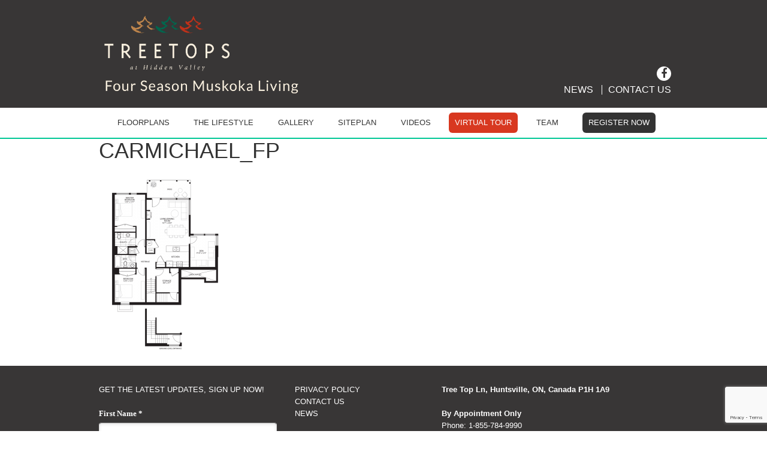

--- FILE ---
content_type: text/html; charset=UTF-8
request_url: https://www.treetopsliving.com/floorplans/details/carmichael/carmichael_fp/
body_size: 10745
content:
<!DOCTYPE html>
<html>
<head>
<title>carmichael_fp - Treetops at Hidden Valley</title>
<meta charset="UTF-8">
<meta name="viewport" content="width=device-width, initial-scale=1.0">
<meta name="google-site-verification" content="" />
<link rel="pingback" href="https://www.treetopsliving.com/xmlrpc.php">
<meta name='robots' content='index, follow, max-image-preview:large, max-snippet:-1, max-video-preview:-1' />

	<!-- This site is optimized with the Yoast SEO plugin v20.1 - https://yoast.com/wordpress/plugins/seo/ -->
	<link rel="canonical" href="https://www.treetopsliving.com/floorplans/details/carmichael/carmichael_fp/" />
	<meta property="og:locale" content="en_US" />
	<meta property="og:type" content="article" />
	<meta property="og:title" content="carmichael_fp - Treetops at Hidden Valley" />
	<meta property="og:url" content="https://www.treetopsliving.com/floorplans/details/carmichael/carmichael_fp/" />
	<meta property="og:site_name" content="Treetops at Hidden Valley" />
	<meta property="og:image" content="https://www.treetopsliving.com/floorplans/details/carmichael/carmichael_fp" />
	<meta property="og:image:width" content="850" />
	<meta property="og:image:height" content="1080" />
	<meta property="og:image:type" content="image/png" />
	<meta name="twitter:card" content="summary_large_image" />
	<script type="application/ld+json" class="yoast-schema-graph">{"@context":"https://schema.org","@graph":[{"@type":"WebPage","@id":"https://www.treetopsliving.com/floorplans/details/carmichael/carmichael_fp/","url":"https://www.treetopsliving.com/floorplans/details/carmichael/carmichael_fp/","name":"carmichael_fp - Treetops at Hidden Valley","isPartOf":{"@id":"https://www.treetopsliving.com/#website"},"primaryImageOfPage":{"@id":"https://www.treetopsliving.com/floorplans/details/carmichael/carmichael_fp/#primaryimage"},"image":{"@id":"https://www.treetopsliving.com/floorplans/details/carmichael/carmichael_fp/#primaryimage"},"thumbnailUrl":"https://www.treetopsliving.com/wp-content/uploads/2017/10/carmichael_fp.png","datePublished":"2017-10-05T06:00:23+00:00","dateModified":"2017-10-05T06:00:23+00:00","breadcrumb":{"@id":"https://www.treetopsliving.com/floorplans/details/carmichael/carmichael_fp/#breadcrumb"},"inLanguage":"en-US","potentialAction":[{"@type":"ReadAction","target":["https://www.treetopsliving.com/floorplans/details/carmichael/carmichael_fp/"]}]},{"@type":"ImageObject","inLanguage":"en-US","@id":"https://www.treetopsliving.com/floorplans/details/carmichael/carmichael_fp/#primaryimage","url":"https://www.treetopsliving.com/wp-content/uploads/2017/10/carmichael_fp.png","contentUrl":"https://www.treetopsliving.com/wp-content/uploads/2017/10/carmichael_fp.png","width":850,"height":1080},{"@type":"BreadcrumbList","@id":"https://www.treetopsliving.com/floorplans/details/carmichael/carmichael_fp/#breadcrumb","itemListElement":[{"@type":"ListItem","position":1,"name":"Home","item":"https://www.treetopsliving.com/"},{"@type":"ListItem","position":2,"name":"Carmichael","item":"https://www.treetopsliving.com/floorplans/details/carmichael/"},{"@type":"ListItem","position":3,"name":"carmichael_fp"}]},{"@type":"WebSite","@id":"https://www.treetopsliving.com/#website","url":"https://www.treetopsliving.com/","name":"Treetops at Hidden Valley","description":"","potentialAction":[{"@type":"SearchAction","target":{"@type":"EntryPoint","urlTemplate":"https://www.treetopsliving.com/?s={search_term_string}"},"query-input":"required name=search_term_string"}],"inLanguage":"en-US"}]}</script>
	<!-- / Yoast SEO plugin. -->


<script type="text/javascript">
window._wpemojiSettings = {"baseUrl":"https:\/\/s.w.org\/images\/core\/emoji\/14.0.0\/72x72\/","ext":".png","svgUrl":"https:\/\/s.w.org\/images\/core\/emoji\/14.0.0\/svg\/","svgExt":".svg","source":{"concatemoji":"https:\/\/www.treetopsliving.com\/wp-includes\/js\/wp-emoji-release.min.js?ver=6.1.1"}};
/*! This file is auto-generated */
!function(e,a,t){var n,r,o,i=a.createElement("canvas"),p=i.getContext&&i.getContext("2d");function s(e,t){var a=String.fromCharCode,e=(p.clearRect(0,0,i.width,i.height),p.fillText(a.apply(this,e),0,0),i.toDataURL());return p.clearRect(0,0,i.width,i.height),p.fillText(a.apply(this,t),0,0),e===i.toDataURL()}function c(e){var t=a.createElement("script");t.src=e,t.defer=t.type="text/javascript",a.getElementsByTagName("head")[0].appendChild(t)}for(o=Array("flag","emoji"),t.supports={everything:!0,everythingExceptFlag:!0},r=0;r<o.length;r++)t.supports[o[r]]=function(e){if(p&&p.fillText)switch(p.textBaseline="top",p.font="600 32px Arial",e){case"flag":return s([127987,65039,8205,9895,65039],[127987,65039,8203,9895,65039])?!1:!s([55356,56826,55356,56819],[55356,56826,8203,55356,56819])&&!s([55356,57332,56128,56423,56128,56418,56128,56421,56128,56430,56128,56423,56128,56447],[55356,57332,8203,56128,56423,8203,56128,56418,8203,56128,56421,8203,56128,56430,8203,56128,56423,8203,56128,56447]);case"emoji":return!s([129777,127995,8205,129778,127999],[129777,127995,8203,129778,127999])}return!1}(o[r]),t.supports.everything=t.supports.everything&&t.supports[o[r]],"flag"!==o[r]&&(t.supports.everythingExceptFlag=t.supports.everythingExceptFlag&&t.supports[o[r]]);t.supports.everythingExceptFlag=t.supports.everythingExceptFlag&&!t.supports.flag,t.DOMReady=!1,t.readyCallback=function(){t.DOMReady=!0},t.supports.everything||(n=function(){t.readyCallback()},a.addEventListener?(a.addEventListener("DOMContentLoaded",n,!1),e.addEventListener("load",n,!1)):(e.attachEvent("onload",n),a.attachEvent("onreadystatechange",function(){"complete"===a.readyState&&t.readyCallback()})),(e=t.source||{}).concatemoji?c(e.concatemoji):e.wpemoji&&e.twemoji&&(c(e.twemoji),c(e.wpemoji)))}(window,document,window._wpemojiSettings);
</script>
<style type="text/css">
img.wp-smiley,
img.emoji {
	display: inline !important;
	border: none !important;
	box-shadow: none !important;
	height: 1em !important;
	width: 1em !important;
	margin: 0 0.07em !important;
	vertical-align: -0.1em !important;
	background: none !important;
	padding: 0 !important;
}
</style>
	<link rel='stylesheet' id='toolset_bootstrap_4-css' href='https://www.treetopsliving.com/wp-content/plugins/cred-frontend-editor/vendor/toolset/toolset-common/res/lib/bootstrap4/css/bootstrap.min.css?ver=4.5.3' type='text/css' media='screen' />
<link rel='stylesheet' id='wp-block-library-css' href='https://www.treetopsliving.com/wp-includes/css/dist/block-library/style.min.css?ver=6.1.1' type='text/css' media='all' />
<link rel='stylesheet' id='mediaelement-css' href='https://www.treetopsliving.com/wp-includes/js/mediaelement/mediaelementplayer-legacy.min.css?ver=4.2.17' type='text/css' media='all' />
<link rel='stylesheet' id='wp-mediaelement-css' href='https://www.treetopsliving.com/wp-includes/js/mediaelement/wp-mediaelement.min.css?ver=6.1.1' type='text/css' media='all' />
<link rel='stylesheet' id='view_editor_gutenberg_frontend_assets-css' href='https://www.treetopsliving.com/wp-content/plugins/toolset-blocks/public/css/views-frontend.css?ver=3.6.5' type='text/css' media='all' />
<style id='view_editor_gutenberg_frontend_assets-inline-css' type='text/css'>
.wpv-sort-list-dropdown.wpv-sort-list-dropdown-style-default > span.wpv-sort-list,.wpv-sort-list-dropdown.wpv-sort-list-dropdown-style-default .wpv-sort-list-item {border-color: #cdcdcd;}.wpv-sort-list-dropdown.wpv-sort-list-dropdown-style-default .wpv-sort-list-item a {color: #444;background-color: #fff;}.wpv-sort-list-dropdown.wpv-sort-list-dropdown-style-default a:hover,.wpv-sort-list-dropdown.wpv-sort-list-dropdown-style-default a:focus {color: #000;background-color: #eee;}.wpv-sort-list-dropdown.wpv-sort-list-dropdown-style-default .wpv-sort-list-item.wpv-sort-list-current a {color: #000;background-color: #eee;}
.wpv-sort-list-dropdown.wpv-sort-list-dropdown-style-default > span.wpv-sort-list,.wpv-sort-list-dropdown.wpv-sort-list-dropdown-style-default .wpv-sort-list-item {border-color: #cdcdcd;}.wpv-sort-list-dropdown.wpv-sort-list-dropdown-style-default .wpv-sort-list-item a {color: #444;background-color: #fff;}.wpv-sort-list-dropdown.wpv-sort-list-dropdown-style-default a:hover,.wpv-sort-list-dropdown.wpv-sort-list-dropdown-style-default a:focus {color: #000;background-color: #eee;}.wpv-sort-list-dropdown.wpv-sort-list-dropdown-style-default .wpv-sort-list-item.wpv-sort-list-current a {color: #000;background-color: #eee;}.wpv-sort-list-dropdown.wpv-sort-list-dropdown-style-grey > span.wpv-sort-list,.wpv-sort-list-dropdown.wpv-sort-list-dropdown-style-grey .wpv-sort-list-item {border-color: #cdcdcd;}.wpv-sort-list-dropdown.wpv-sort-list-dropdown-style-grey .wpv-sort-list-item a {color: #444;background-color: #eeeeee;}.wpv-sort-list-dropdown.wpv-sort-list-dropdown-style-grey a:hover,.wpv-sort-list-dropdown.wpv-sort-list-dropdown-style-grey a:focus {color: #000;background-color: #e5e5e5;}.wpv-sort-list-dropdown.wpv-sort-list-dropdown-style-grey .wpv-sort-list-item.wpv-sort-list-current a {color: #000;background-color: #e5e5e5;}
.wpv-sort-list-dropdown.wpv-sort-list-dropdown-style-default > span.wpv-sort-list,.wpv-sort-list-dropdown.wpv-sort-list-dropdown-style-default .wpv-sort-list-item {border-color: #cdcdcd;}.wpv-sort-list-dropdown.wpv-sort-list-dropdown-style-default .wpv-sort-list-item a {color: #444;background-color: #fff;}.wpv-sort-list-dropdown.wpv-sort-list-dropdown-style-default a:hover,.wpv-sort-list-dropdown.wpv-sort-list-dropdown-style-default a:focus {color: #000;background-color: #eee;}.wpv-sort-list-dropdown.wpv-sort-list-dropdown-style-default .wpv-sort-list-item.wpv-sort-list-current a {color: #000;background-color: #eee;}.wpv-sort-list-dropdown.wpv-sort-list-dropdown-style-grey > span.wpv-sort-list,.wpv-sort-list-dropdown.wpv-sort-list-dropdown-style-grey .wpv-sort-list-item {border-color: #cdcdcd;}.wpv-sort-list-dropdown.wpv-sort-list-dropdown-style-grey .wpv-sort-list-item a {color: #444;background-color: #eeeeee;}.wpv-sort-list-dropdown.wpv-sort-list-dropdown-style-grey a:hover,.wpv-sort-list-dropdown.wpv-sort-list-dropdown-style-grey a:focus {color: #000;background-color: #e5e5e5;}.wpv-sort-list-dropdown.wpv-sort-list-dropdown-style-grey .wpv-sort-list-item.wpv-sort-list-current a {color: #000;background-color: #e5e5e5;}.wpv-sort-list-dropdown.wpv-sort-list-dropdown-style-blue > span.wpv-sort-list,.wpv-sort-list-dropdown.wpv-sort-list-dropdown-style-blue .wpv-sort-list-item {border-color: #0099cc;}.wpv-sort-list-dropdown.wpv-sort-list-dropdown-style-blue .wpv-sort-list-item a {color: #444;background-color: #cbddeb;}.wpv-sort-list-dropdown.wpv-sort-list-dropdown-style-blue a:hover,.wpv-sort-list-dropdown.wpv-sort-list-dropdown-style-blue a:focus {color: #000;background-color: #95bedd;}.wpv-sort-list-dropdown.wpv-sort-list-dropdown-style-blue .wpv-sort-list-item.wpv-sort-list-current a {color: #000;background-color: #95bedd;}
</style>
<link rel='stylesheet' id='classic-theme-styles-css' href='https://www.treetopsliving.com/wp-includes/css/classic-themes.min.css?ver=1' type='text/css' media='all' />
<style id='global-styles-inline-css' type='text/css'>
body{--wp--preset--color--black: #000000;--wp--preset--color--cyan-bluish-gray: #abb8c3;--wp--preset--color--white: #ffffff;--wp--preset--color--pale-pink: #f78da7;--wp--preset--color--vivid-red: #cf2e2e;--wp--preset--color--luminous-vivid-orange: #ff6900;--wp--preset--color--luminous-vivid-amber: #fcb900;--wp--preset--color--light-green-cyan: #7bdcb5;--wp--preset--color--vivid-green-cyan: #00d084;--wp--preset--color--pale-cyan-blue: #8ed1fc;--wp--preset--color--vivid-cyan-blue: #0693e3;--wp--preset--color--vivid-purple: #9b51e0;--wp--preset--gradient--vivid-cyan-blue-to-vivid-purple: linear-gradient(135deg,rgba(6,147,227,1) 0%,rgb(155,81,224) 100%);--wp--preset--gradient--light-green-cyan-to-vivid-green-cyan: linear-gradient(135deg,rgb(122,220,180) 0%,rgb(0,208,130) 100%);--wp--preset--gradient--luminous-vivid-amber-to-luminous-vivid-orange: linear-gradient(135deg,rgba(252,185,0,1) 0%,rgba(255,105,0,1) 100%);--wp--preset--gradient--luminous-vivid-orange-to-vivid-red: linear-gradient(135deg,rgba(255,105,0,1) 0%,rgb(207,46,46) 100%);--wp--preset--gradient--very-light-gray-to-cyan-bluish-gray: linear-gradient(135deg,rgb(238,238,238) 0%,rgb(169,184,195) 100%);--wp--preset--gradient--cool-to-warm-spectrum: linear-gradient(135deg,rgb(74,234,220) 0%,rgb(151,120,209) 20%,rgb(207,42,186) 40%,rgb(238,44,130) 60%,rgb(251,105,98) 80%,rgb(254,248,76) 100%);--wp--preset--gradient--blush-light-purple: linear-gradient(135deg,rgb(255,206,236) 0%,rgb(152,150,240) 100%);--wp--preset--gradient--blush-bordeaux: linear-gradient(135deg,rgb(254,205,165) 0%,rgb(254,45,45) 50%,rgb(107,0,62) 100%);--wp--preset--gradient--luminous-dusk: linear-gradient(135deg,rgb(255,203,112) 0%,rgb(199,81,192) 50%,rgb(65,88,208) 100%);--wp--preset--gradient--pale-ocean: linear-gradient(135deg,rgb(255,245,203) 0%,rgb(182,227,212) 50%,rgb(51,167,181) 100%);--wp--preset--gradient--electric-grass: linear-gradient(135deg,rgb(202,248,128) 0%,rgb(113,206,126) 100%);--wp--preset--gradient--midnight: linear-gradient(135deg,rgb(2,3,129) 0%,rgb(40,116,252) 100%);--wp--preset--duotone--dark-grayscale: url('#wp-duotone-dark-grayscale');--wp--preset--duotone--grayscale: url('#wp-duotone-grayscale');--wp--preset--duotone--purple-yellow: url('#wp-duotone-purple-yellow');--wp--preset--duotone--blue-red: url('#wp-duotone-blue-red');--wp--preset--duotone--midnight: url('#wp-duotone-midnight');--wp--preset--duotone--magenta-yellow: url('#wp-duotone-magenta-yellow');--wp--preset--duotone--purple-green: url('#wp-duotone-purple-green');--wp--preset--duotone--blue-orange: url('#wp-duotone-blue-orange');--wp--preset--font-size--small: 13px;--wp--preset--font-size--medium: 20px;--wp--preset--font-size--large: 36px;--wp--preset--font-size--x-large: 42px;--wp--preset--spacing--20: 0.44rem;--wp--preset--spacing--30: 0.67rem;--wp--preset--spacing--40: 1rem;--wp--preset--spacing--50: 1.5rem;--wp--preset--spacing--60: 2.25rem;--wp--preset--spacing--70: 3.38rem;--wp--preset--spacing--80: 5.06rem;}:where(.is-layout-flex){gap: 0.5em;}body .is-layout-flow > .alignleft{float: left;margin-inline-start: 0;margin-inline-end: 2em;}body .is-layout-flow > .alignright{float: right;margin-inline-start: 2em;margin-inline-end: 0;}body .is-layout-flow > .aligncenter{margin-left: auto !important;margin-right: auto !important;}body .is-layout-constrained > .alignleft{float: left;margin-inline-start: 0;margin-inline-end: 2em;}body .is-layout-constrained > .alignright{float: right;margin-inline-start: 2em;margin-inline-end: 0;}body .is-layout-constrained > .aligncenter{margin-left: auto !important;margin-right: auto !important;}body .is-layout-constrained > :where(:not(.alignleft):not(.alignright):not(.alignfull)){max-width: var(--wp--style--global--content-size);margin-left: auto !important;margin-right: auto !important;}body .is-layout-constrained > .alignwide{max-width: var(--wp--style--global--wide-size);}body .is-layout-flex{display: flex;}body .is-layout-flex{flex-wrap: wrap;align-items: center;}body .is-layout-flex > *{margin: 0;}:where(.wp-block-columns.is-layout-flex){gap: 2em;}.has-black-color{color: var(--wp--preset--color--black) !important;}.has-cyan-bluish-gray-color{color: var(--wp--preset--color--cyan-bluish-gray) !important;}.has-white-color{color: var(--wp--preset--color--white) !important;}.has-pale-pink-color{color: var(--wp--preset--color--pale-pink) !important;}.has-vivid-red-color{color: var(--wp--preset--color--vivid-red) !important;}.has-luminous-vivid-orange-color{color: var(--wp--preset--color--luminous-vivid-orange) !important;}.has-luminous-vivid-amber-color{color: var(--wp--preset--color--luminous-vivid-amber) !important;}.has-light-green-cyan-color{color: var(--wp--preset--color--light-green-cyan) !important;}.has-vivid-green-cyan-color{color: var(--wp--preset--color--vivid-green-cyan) !important;}.has-pale-cyan-blue-color{color: var(--wp--preset--color--pale-cyan-blue) !important;}.has-vivid-cyan-blue-color{color: var(--wp--preset--color--vivid-cyan-blue) !important;}.has-vivid-purple-color{color: var(--wp--preset--color--vivid-purple) !important;}.has-black-background-color{background-color: var(--wp--preset--color--black) !important;}.has-cyan-bluish-gray-background-color{background-color: var(--wp--preset--color--cyan-bluish-gray) !important;}.has-white-background-color{background-color: var(--wp--preset--color--white) !important;}.has-pale-pink-background-color{background-color: var(--wp--preset--color--pale-pink) !important;}.has-vivid-red-background-color{background-color: var(--wp--preset--color--vivid-red) !important;}.has-luminous-vivid-orange-background-color{background-color: var(--wp--preset--color--luminous-vivid-orange) !important;}.has-luminous-vivid-amber-background-color{background-color: var(--wp--preset--color--luminous-vivid-amber) !important;}.has-light-green-cyan-background-color{background-color: var(--wp--preset--color--light-green-cyan) !important;}.has-vivid-green-cyan-background-color{background-color: var(--wp--preset--color--vivid-green-cyan) !important;}.has-pale-cyan-blue-background-color{background-color: var(--wp--preset--color--pale-cyan-blue) !important;}.has-vivid-cyan-blue-background-color{background-color: var(--wp--preset--color--vivid-cyan-blue) !important;}.has-vivid-purple-background-color{background-color: var(--wp--preset--color--vivid-purple) !important;}.has-black-border-color{border-color: var(--wp--preset--color--black) !important;}.has-cyan-bluish-gray-border-color{border-color: var(--wp--preset--color--cyan-bluish-gray) !important;}.has-white-border-color{border-color: var(--wp--preset--color--white) !important;}.has-pale-pink-border-color{border-color: var(--wp--preset--color--pale-pink) !important;}.has-vivid-red-border-color{border-color: var(--wp--preset--color--vivid-red) !important;}.has-luminous-vivid-orange-border-color{border-color: var(--wp--preset--color--luminous-vivid-orange) !important;}.has-luminous-vivid-amber-border-color{border-color: var(--wp--preset--color--luminous-vivid-amber) !important;}.has-light-green-cyan-border-color{border-color: var(--wp--preset--color--light-green-cyan) !important;}.has-vivid-green-cyan-border-color{border-color: var(--wp--preset--color--vivid-green-cyan) !important;}.has-pale-cyan-blue-border-color{border-color: var(--wp--preset--color--pale-cyan-blue) !important;}.has-vivid-cyan-blue-border-color{border-color: var(--wp--preset--color--vivid-cyan-blue) !important;}.has-vivid-purple-border-color{border-color: var(--wp--preset--color--vivid-purple) !important;}.has-vivid-cyan-blue-to-vivid-purple-gradient-background{background: var(--wp--preset--gradient--vivid-cyan-blue-to-vivid-purple) !important;}.has-light-green-cyan-to-vivid-green-cyan-gradient-background{background: var(--wp--preset--gradient--light-green-cyan-to-vivid-green-cyan) !important;}.has-luminous-vivid-amber-to-luminous-vivid-orange-gradient-background{background: var(--wp--preset--gradient--luminous-vivid-amber-to-luminous-vivid-orange) !important;}.has-luminous-vivid-orange-to-vivid-red-gradient-background{background: var(--wp--preset--gradient--luminous-vivid-orange-to-vivid-red) !important;}.has-very-light-gray-to-cyan-bluish-gray-gradient-background{background: var(--wp--preset--gradient--very-light-gray-to-cyan-bluish-gray) !important;}.has-cool-to-warm-spectrum-gradient-background{background: var(--wp--preset--gradient--cool-to-warm-spectrum) !important;}.has-blush-light-purple-gradient-background{background: var(--wp--preset--gradient--blush-light-purple) !important;}.has-blush-bordeaux-gradient-background{background: var(--wp--preset--gradient--blush-bordeaux) !important;}.has-luminous-dusk-gradient-background{background: var(--wp--preset--gradient--luminous-dusk) !important;}.has-pale-ocean-gradient-background{background: var(--wp--preset--gradient--pale-ocean) !important;}.has-electric-grass-gradient-background{background: var(--wp--preset--gradient--electric-grass) !important;}.has-midnight-gradient-background{background: var(--wp--preset--gradient--midnight) !important;}.has-small-font-size{font-size: var(--wp--preset--font-size--small) !important;}.has-medium-font-size{font-size: var(--wp--preset--font-size--medium) !important;}.has-large-font-size{font-size: var(--wp--preset--font-size--large) !important;}.has-x-large-font-size{font-size: var(--wp--preset--font-size--x-large) !important;}
.wp-block-navigation a:where(:not(.wp-element-button)){color: inherit;}
:where(.wp-block-columns.is-layout-flex){gap: 2em;}
.wp-block-pullquote{font-size: 1.5em;line-height: 1.6;}
</style>
<link rel='stylesheet' id='toolset-common-css' href='https://www.treetopsliving.com/wp-content/plugins/cred-frontend-editor/vendor/toolset/toolset-common/res/css/toolset-common.css?ver=4.1.11' type='text/css' media='screen' />
<link rel='stylesheet' id='dashicons-css' href='https://www.treetopsliving.com/wp-includes/css/dashicons.min.css?ver=6.1.1' type='text/css' media='all' />
<link rel='stylesheet' id='toolset-select2-css-css' href='https://www.treetopsliving.com/wp-content/plugins/cred-frontend-editor/vendor/toolset/toolset-common/res/lib/select2/select2.css?ver=6.1.1' type='text/css' media='screen' />
<script type='text/javascript' src='https://www.treetopsliving.com/wp-content/plugins/cred-frontend-editor/vendor/toolset/common-es/public/toolset-common-es-frontend.js?ver=164000' id='toolset-common-es-frontend-js'></script>
<script type='text/javascript' src='https://www.treetopsliving.com/wp-includes/js/jquery/jquery.min.js?ver=3.6.1' id='jquery-core-js'></script>
<script type='text/javascript' src='https://www.treetopsliving.com/wp-includes/js/jquery/jquery-migrate.min.js?ver=3.3.2' id='jquery-migrate-js'></script>
<script type='text/javascript' id='wpgmza_data-js-extra'>
/* <![CDATA[ */
var wpgmza_google_api_status = {"message":"Enqueued","code":"ENQUEUED"};
/* ]]> */
</script>
<script type='text/javascript' src='https://www.treetopsliving.com/wp-content/plugins/wp-google-maps/wpgmza_data.js?ver=6.1.1' id='wpgmza_data-js'></script>
<link rel="https://api.w.org/" href="https://www.treetopsliving.com/wp-json/" /><link rel="alternate" type="application/json" href="https://www.treetopsliving.com/wp-json/wp/v2/media/112" /><link rel="EditURI" type="application/rsd+xml" title="RSD" href="https://www.treetopsliving.com/xmlrpc.php?rsd" />
<link rel="wlwmanifest" type="application/wlwmanifest+xml" href="https://www.treetopsliving.com/wp-includes/wlwmanifest.xml" />
<meta name="generator" content="WordPress 6.1.1" />
<link rel='shortlink' href='https://www.treetopsliving.com/?p=112' />
<link rel="alternate" type="application/json+oembed" href="https://www.treetopsliving.com/wp-json/oembed/1.0/embed?url=https%3A%2F%2Fwww.treetopsliving.com%2Ffloorplans%2Fdetails%2Fcarmichael%2Fcarmichael_fp%2F" />
<link rel="alternate" type="text/xml+oembed" href="https://www.treetopsliving.com/wp-json/oembed/1.0/embed?url=https%3A%2F%2Fwww.treetopsliving.com%2Ffloorplans%2Fdetails%2Fcarmichael%2Fcarmichael_fp%2F&#038;format=xml" />


    <style type="text/css">

		#wpadminbar { position: fixed !important; top: auto !important; bottom: 0; }

		#wpadminbar .ab-sub-wrapper { bottom: 28px; }

    </style> <script> window.addEventListener("load",function(){ var c={script:false,link:false}; function ls(s) { if(!['script','link'].includes(s)||c[s]){return;}c[s]=true; var d=document,f=d.getElementsByTagName(s)[0],j=d.createElement(s); if(s==='script'){j.async=true;j.src='https://www.treetopsliving.com/wp-content/plugins/toolset-blocks/vendor/toolset/blocks/public/js/frontend.js?v=1.6.4';}else{ j.rel='stylesheet';j.href='https://www.treetopsliving.com/wp-content/plugins/toolset-blocks/vendor/toolset/blocks/public/css/style.css?v=1.6.4';} f.parentNode.insertBefore(j, f); }; function ex(){ls('script');ls('link')} window.addEventListener("scroll", ex, {once: true}); if (('IntersectionObserver' in window) && ('IntersectionObserverEntry' in window) && ('intersectionRatio' in window.IntersectionObserverEntry.prototype)) { var i = 0, fb = document.querySelectorAll("[class^='tb-']"), o = new IntersectionObserver(es => { es.forEach(e => { o.unobserve(e.target); if (e.intersectionRatio > 0) { ex();o.disconnect();}else{ i++;if(fb.length>i){o.observe(fb[i])}} }) }); if (fb.length) { o.observe(fb[i]) } } }) </script>
	<noscript>
		<link rel="stylesheet" href="https://www.treetopsliving.com/wp-content/plugins/toolset-blocks/vendor/toolset/blocks/public/css/style.css">
	</noscript>		<style type="text/css" id="wp-custom-css">
			/*
You can add your own CSS here.

Click the help icon above to learn more.
*/
#alert{display:none!important;}
.key-plan-wrapper img{display:block; 
margin: 15px  auto;}

#SuiteFeatures a{color: #FFF;
    background-color: #f00;
    padding: 10px 15px;
    border-radius: 5px;
    display: inline-block;
    margin-top: 10px;
    font-size:18px;
}



.rendering_box{
	position: absolute;
    left: 50%;
    top:-25%;
	z-index: 999;
	background: #FFF;
    padding: 0;
	border: 2px solid #000;
    display: none;
    transform: translate(-50%, -50%);
	border-radius: 15px;
    transition: all .25s linear;
}
.rendering_box img{
	max-width: 500px;
	height: auto;
	border-radius: 15px;
}
.rendering_box:after, .rendering_box:before{
	top: 100%;
	left: 50%;
	border: solid transparent;
	content: " ";
	height: 0;
	width: 0;
	position: absolute;
	pointer-events: none;
}

.rendering_box:after {
	border-color: rgba(255, 255, 255, 0);
	border-top-color: #FFF;
	border-width: 30px;
	margin-left: -30px;
}
.rendering_box:before{
	border-color: rgba(0, 0, 0, 0);
	border-top-color: #000;
	border-width: 33px;
	margin-left: -33px;
}

.key-plan-wrapper{
	text-align:center;
}

.key-plan-wrapper a{
	display: inline-block;
    text-align: center;
    margin: 20px auto;
    font-size: 18px;
    color: #FFF;
    background-color: #00c795;
    padding: 10px 20px;
}


.key-plan-wrapper a:hover,
.key-plan-wrapper a:focus,
.key-plan-wrapper a:active{
	color: #f2f2f2;
	text-decoration: none;
}
.textRed{
	color: #d83820;
	padding: 0 10px;
	white-space: nowrap;
}

.blinkText {
  animation: blinker 1s linear infinite;
}

@keyframes blinker {
  50% {
    opacity: 0;
  }
}

header #primarynav #primarymenu li.red a
{
    background: #333!important;
}

#menu-item-599 a{
	background: #d83820!important;
	color: #FFF!important;
	animation: vtBliker 1s linear infinite;
	transition: all 1s ease-in-out;
}

@media only screen and (max-width: 767px){
	#menu-item-599 a{
    	padding: 0px 15px!important;
	    margin: 5px -15px 0px -15px!important;
	}
}

@keyframes vtBliker{
  50% {
    background-color :#F00;
  }
}

.VT-heading{
	margin-top: 35px;
	font-size:32px;
	margin-bottom: -15px;
	padding:25px 15px 0 15px;
}

.section#siteplan .badge {
    padding: 2px 7px!important;
    margin-top: -3px;
}

.new-modal-box {
    position: fixed;
    left: 0;
    top: 0;
    padding: 15px;
    width: 100vw;
    height: 100vh;
    display: flex;
    align-items: center;
    justify-content: center;
    background-color: rgba(0,0,0,.75);
    z-index: 9999;
}
.new-modal-box .wrapper {
    width: 650px;
	max-width: 80%;

}

.new-modal-box img {
    max-width: 100%;
    max-height: 80vh;
    margin: 0 auto;
}

#closeBtn{
	color:#FFF;
	text-align:right;
	font-size:28px;
}
#closeBtn:hover{
	cursor: pointer;
}

.cta.safety{
	background-image: url(/images/cta-safety.png)
}		</style>
		<link rel="stylesheet" href="https://www.treetopsliving.com/wp-content/themes/treetops/css/main.css">
<script src="https://www.treetopsliving.com/wp-content/themes/treetops/js/plugins.js"></script>
<script src="https://www.treetopsliving.com/wp-content/themes/treetops/js/main.js"></script>
</head>
<body class="attachment attachment-template-default single single-attachment postid-112 attachmentid-112 attachment-png">
    <header>
    	<div class="container">
            <div id="logo">
                <a href="/"><img src="https://www.treetopsliving.com/wp-content/themes/treetops/images/logo_treetops.png" style="width:400px;" border="0" alt="Logo"></a>
            </div>
            <div id="traveling">
		        <div id="socialnav" class="menu-social-navigation-container"><ul id="socialmenu" class="menu"><li id="menu-item-6" class="fa fa-facebook menu-item menu-item-type-custom menu-item-object-custom menu-item-6"><a target="_blank" rel="noopener" href="https://www.facebook.com/treetopsliving">Facebook</a></li>
</ul></div><div id="travelingnav" class="menu-traveling-navigation-container"><ul id="travelingmenu" class="menu"><li id="menu-item-75" class="menu-item menu-item-type-post_type menu-item-object-page menu-item-75"><a href="https://www.treetopsliving.com/news/">News</a></li>
<li id="menu-item-74" class="menu-item menu-item-type-post_type menu-item-object-page menu-item-74"><a href="https://www.treetopsliving.com/contact-us/">Contact Us</a></li>
</ul></div>	        </div>
    	</div>
        <div id="menu">
        	<a href="/"><img src="https://www.treetopsliving.com/wp-content/themes/treetops/images/logo_sm.png" border="0" alt="Logo"></a>
        	<span class="fa fa-bars"></span>
        </div>
        <div id="primarynav" class="green"><ul id="primarymenu" class="menu"><li id="menu-item-65" class="menu-item menu-item-type-post_type menu-item-object-page menu-item-65"><a href="https://www.treetopsliving.com/floorplans/">Floorplans</a></li>
<li id="menu-item-67" class="menu-item menu-item-type-post_type menu-item-object-page menu-item-67"><a href="https://www.treetopsliving.com/lifestyle/">The Lifestyle</a></li>
<li id="menu-item-68" class="menu-item menu-item-type-post_type menu-item-object-page menu-item-68"><a href="https://www.treetopsliving.com/gallery/">Gallery</a></li>
<li id="menu-item-69" class="menu-item menu-item-type-post_type menu-item-object-page menu-item-69"><a href="https://www.treetopsliving.com/siteplan/">Siteplan</a></li>
<li id="menu-item-70" class="menu-item menu-item-type-post_type menu-item-object-page menu-item-70"><a href="https://www.treetopsliving.com/videos/">Videos</a></li>
<li id="menu-item-599" class="menu-item menu-item-type-post_type menu-item-object-page menu-item-599"><a href="https://www.treetopsliving.com/virtual-tour/">Virtual Tour</a></li>
<li id="menu-item-72" class="menu-item menu-item-type-post_type menu-item-object-page menu-item-72"><a href="https://www.treetopsliving.com/team/">Team</a></li>
<li id="menu-item-73" class="red menu-item menu-item-type-post_type menu-item-object-page menu-item-73"><a href="https://www.treetopsliving.com/register-now/">Register Now</a></li>
</ul></div>
        <!-- Global site tag (gtag.js) - Google Analytics -->
<script async src="https://www.googletagmanager.com/gtag/js?id=AW-616587510"></script>
<script>
  window.dataLayer = window.dataLayer || [];
  function gtag(){dataLayer.push(arguments);}
  gtag('js', new Date());

  gtag('config', 'AW-616587510');
</script>


    </header>
<main>
    <div class="container">
        <div class="row">
            <div class="col-sm-8 content">
                                <h1>carmichael_fp</h1>
                                <p class="attachment"><a href='https://www.treetopsliving.com/wp-content/uploads/2017/10/carmichael_fp.png'><img width="236" height="300" src="https://www.treetopsliving.com/wp-content/uploads/2017/10/carmichael_fp-236x300.png" class="attachment-medium size-medium" alt="" decoding="async" loading="lazy" srcset="https://www.treetopsliving.com/wp-content/uploads/2017/10/carmichael_fp-236x300.png 236w, https://www.treetopsliving.com/wp-content/uploads/2017/10/carmichael_fp-768x976.png 768w, https://www.treetopsliving.com/wp-content/uploads/2017/10/carmichael_fp-806x1024.png 806w, https://www.treetopsliving.com/wp-content/uploads/2017/10/carmichael_fp.png 850w" sizes="(max-width: 236px) 100vw, 236px" /></a></p>
                <div class="navigation"><p></p></div>
            </div>
            <div class="col-sm-4 sidebar">
                <div class="callouts">
                                    </div>
            </div>
        </div>
    </div>
</main>
<footer id="footer">
	<div class="container">
		<div class="row">
			<div class="col-xs-12 col-sm-4">
				<p>GET THE LATEST UPDATES, SIGN UP NOW!</p>
				<form action='https://services.smarttouchinteractive.com/submitformpost' id='submitform2781' method='post' name='stform'>

	<div><input type="hidden" id="g-recaptcha-response" name="g-recaptcha-response" /></div> 

	<div id='databeingsubmitted2781'>

		<div style='max-width:990px; margin:20px auto;font-family:Calibri;'>

			<input name='formid' type='hidden' value="2781">

			<input name='accountid' type='hidden' value="2176">

			<input name='userid' type='hidden' value="2908">

			<input id='domainname' name='domainname' type='hidden' value=''>

			<input id='STITrackingID' name='STITrackingID' type='hidden' value=''>

			<input id='postBackUrl' name='postBackUrl' type='hidden' value=''>

			<input id='ajaxurl' name='ajaxurl' type='hidden' value='https://services.smarttouchinteractive.com/submitform'>

			<input style='display:none;' type='submit'>

			<input name='24' type='hidden' value="20157">

			<div class="control-group" style="">

				<label class="control-label" id="fieldlabel-1"><span class="form-default">First Name</span> <span>*</span></label>

				<div>

					<input class="form-control" id="1" name="1" type="text" required>

				</div>

			</div>

			<div class="control-group" style="">

				<label class="control-label" id="fieldlabel-2"><span class="form-default">Last Name</span> <span>*</span></label>

				<div>

					<input class="form-control" id="2" name="2" type="text" required>

				</div>

			</div>

			<div class="control-group" style="">

				<label class="control-label" id="fieldlabel-7"><span class="form-default">Email</span> <span>*</span></label>

				<div>

					<input class="form-control" id="7" name="7" type="email" required>

				</div>

			</div>

			<div class='hr-border'></div>

			<div>

				<button id='submit2781' class="submitbutton" type='button'>SUBSCRIBE</button>

			</div>

			<div class="loader" style="display:none;"><img alt="Loading" src="https://treetops.smarttouchinteractive.com/img/loader.gif"></div>

		</div>

	</div>

</form>



<script src="https://www.google.com/recaptcha/api.js?render=6Lc2PscgAAAAAAxpGsex05xSy6eXL4dfsn8jtCl2"></script>
<script>
grecaptcha.ready(function() {
// do request for recaptcha token
// response is promise with passed token
grecaptcha.execute('6Lc2PscgAAAAAAxpGsex05xSy6eXL4dfsn8jtCl2', {action:'send_form'})
.then(function(token) {
// add token value to form
document.getElementById('g-recaptcha-response').value = token;
});
});
</script>




<script>

	jQuery(document).ready(function($){

		function readCookie(cname) {

			var name = cname + "=";

			var ca = document.cookie.split(';');

			for (var i = 0; i < ca.length; i++) {

				var c = ca[i];

				while (c.charAt(0) == ' ') c = c.substring(1);

				if (c.indexOf(name) == 0) document.getElementById('STITrackingID').value = c.substring(name.length, c.length);

			}

		};

		jQuery.support.cors = true;

		$('#submit2781').off('click');

		$('#submit2781').click(function() {

			readCookie('STITrackingID');

			if (!$('#submitform2781')[0].checkValidity()) {

				$('#submitform2781').find('input[type="submit"]').click();

				return false;

			};

			$('.loader').fadeIn(250);

			$.ajax({

				data: $("#submitform2781").serialize(),

				type: $("#submitform2781").attr("method"),

				url: $("#ajaxurl").val(),

				success: function(data) {
	
					if (data.AcknowledgementType == 1) {

						window.location.href = data.Acknowledgement;

					} else {

						alert(data.Acknowledgement);

						$("#submitform2781").html(data.Acknowledgement+'<br>&nbsp;');

					};

					$('.loader').fadeOut(250);

				},

				error: function(error) {

					alert(error.responseText);

					$('.loader').fadeOut(250);

				}

			});

		});

	});

</script><div id="footer-socialnav" class="menu-social-navigation-container"><ul id="footer-socialmenu" class="menu"><li class="fa fa-facebook menu-item menu-item-type-custom menu-item-object-custom menu-item-6"><a target="_blank" rel="noopener" href="https://www.facebook.com/treetopsliving">Facebook</a></li>
</ul></div>			</div>
			<div class="col-xs-12 col-sm-3">
				<p>
					<a href="/privacy-policy/">PRIVACY POLICY</a><br>
					<a href="/contact-us/">CONTACT US</a><br>
					<a href="/news/">NEWS</a>
				</p>
		    </div>
		    <div class="col-xs-12 col-sm-5">
		    	<p><strong>Tree Top Ln, Huntsville, ON, Canada P1H 1A9</strong></p>
<p><strong>By Appointment Only</strong><br />
Phone: <a href="tel:18557849990">1&#8209;855&#8209;784&#8209;9990</a><br />
Email: <a href="mailto:sales@treetopsliving.com">sales@treetopsliving.com</a></p>
		    </div>
		    <div class="col-xs-12 text-center p30">
		    	<p>Copyright &copy; 2026 Club Leisure. All rights reserved. Creative design by G. Ryan Design Inc.</p>
		    </div>
		</div>
	</div>
</footer>
<div id="overlay">
	<div class="popupform_" id="alert_" style="display:none">
		<h2>Latest Updates</h2>
		<div id="message">
			<ul>
				<li>Ridgewood and Rockwood SOLD AND OCCUPIED.</li>
				<li>Windsong ONE THIRD SOLD.</li>
				<li>Phase 3 construction commencing SUMMER 2020.</li>
			</ul>
		</div>
	</div>
	<div class="popupform" id="download">
		<h2>Download E-Brochure</h2>
		<form action='https://services.smarttouchinteractive.com/submitformpost' id='submitform2427' method='post' name='stform'>
			<div id='databeingsubmitted2427'>
				<div style='max-width:990px; margin:20px auto;font-family:Calibri;'>
					<input name='formid' type='hidden' value="2427">
					<input name='accountid' type='hidden' value="2176">
					<input name='userid' type='hidden' value="2908">
					<input id='domainname' name='domainname' type='hidden' value=''>
					<input id='STITrackingID' name='STITrackingID' type='hidden' value=''>
					<input id='postBackUrl' name='postBackUrl' type='hidden' value=''>
					<input id='ajaxurl' name='ajaxurl' type='hidden' value='https://services.smarttouchinteractive.com/submitform'>
					<input style='display:none;' type='submit'>
					<div class="control-group" style="">
						<label class="control-label" id="fieldlabel-1"><span class="form-default">First Name</span> <span>*</span></label>
						<div>
							<input class="form-control" id="1" name="1" type="text" required>
						</div>
					</div>
					<div class="control-group" style="">
						<label class="control-label" id="fieldlabel-2"><span class="form-default">Last Name</span> <span>*</span></label>
						<div>
							<input class="form-control" id="2" name="2" type="text" required>
						</div>
					</div>
					<div class="control-group" style="">
						<label class="control-label" id="fieldlabel-7"><span class="form-default">Email</span> <span>*</span></label>
						<div>
							<input class="form-control" id="7" name="7" type="email" required>
						</div>
					</div>
					<div class="control-group" style="">
						<label class="control-label" id="fieldlabel-4"><span class="form-default">Phone</span> <span style="display: none;">*</span></label>
						<div>
							<input class="form-control" id="4" name="4" type="text">
						</div>
					</div>
					<div class="control-group" style="display : none">
						<label class="control-label" id="fieldlabel-24"><span class="form-default">How did you hear about us?</span> <span>*</span></label>
						<div>
							<select class="form-control" id="24" name="24" required="true">
								<option value="17853">
									Facebook
								</option>
								<option value="17854">
									Twitter
								</option>
								<option value="17855">
									GooglePlus
								</option>
							</select>
						</div>
					</div>
					<div class="control-group" style="">
						<label class="control-label" id="fieldlabel-5664"><span class="form-default">Comments</span> <span style="display: none;">*</span></label>
						<div>
							<textarea class="form-control" id="5664" name="5664"></textarea>
						</div>
					</div>
					<div class='hr-border'></div>
					<div>
						<button id='submit2427' class="submitbutton" type='button'>Submit</button>
					</div>
					<div class="loader" style="display:none;"><img alt="Loading" src="https://treetops.smarttouchinteractive.com/img/loader.gif"></div>
				</div>
			</div>
		</form>
		<script>
			jQuery(document).ready(function($){
				function readCookie(cname) {
					var name = cname + "=";
					var ca = document.cookie.split(';');
					for (var i = 0; i < ca.length; i++) {
						var c = ca[i];
						while (c.charAt(0) == ' ') c = c.substring(1);
						if (c.indexOf(name) == 0) document.getElementById('STITrackingID').value = c.substring(name.length, c.length);
					}
				};
				jQuery.support.cors = true;
				$('#submit2427').off('click');
				$('#submit2427').click(function() {
					readCookie('STITrackingID');
					if (!$('#submitform2427')[0].checkValidity()) {
						$('#submitform2427').find('input[type="submit"]').click();
						return false;
					};
					$('.loader').fadeIn(250);
					$.ajax({
						data: $("#submitform2427").serialize(),
						type: $("#submitform2427").attr("method"),
						url: $("#ajaxurl").val(),
						success: function(data) {
							if (data.AcknowledgementType == 1) {
								window.location.href = data.Acknowledgement;
							} else {
								alert(data.Acknowledgement)
							};
							$('.loader').fadeOut(250);
						},
						error: function(error) {
							alert(error.responseText);
							$('.loader').fadeOut(250);
						}
					});
				});
			});
		</script>
	</div>
	<div class="popupform" id="schedule">
		<h2>Schedule Tour</h2>
		<form action='https://services.smarttouchinteractive.com/submitformpost' id='submitform2428' method='post' name='stform'>
			<div id='databeingsubmitted2428'>
				<div style='max-width:990px; margin:20px auto;font-family:Calibri;'>
					<input name='formid' type='hidden' value="2428">
					<input name='accountid' type='hidden' value="2176">
					<input name='userid' type='hidden' value="2908">
					<input id='domainname' name='domainname' type='hidden' value=''>
					<input id='STITrackingID' name='STITrackingID' type='hidden' value=''>
					<input id='postBackUrl' name='postBackUrl' type='hidden' value=''>
					<input id='ajaxurl' name='ajaxurl' type='hidden' value='https://services.smarttouchinteractive.com/submitform'>
					<input style='display:none;' type='submit'>
					<div class="control-group" style="">
						<label class="control-label" id="fieldlabel-1"><span class="form-default">First Name</span> <span>*</span></label>
						<div>
							<input class="form-control" id="1" name="1" type="text" required>
						</div>
					</div>
					<div class="control-group" style="">
						<label class="control-label" id="fieldlabel-2"><span class="form-default">Last Name</span> <span>*</span></label>
						<div>
							<input class="form-control" id="2" name="2" type="text" required>
						</div>
					</div>
					<div class="control-group" style="">
						<label class="control-label" id="fieldlabel-7"><span class="form-default">Email</span> <span>*</span></label>
						<div>
							<input class="form-control" id="7" name="7" type="email" required>
						</div>
					</div>
					<div class="control-group" style="">
						<label class="control-label" id="fieldlabel-4"><span class="form-default">Phone</span> <span style="display: none;">*</span></label>
						<div>
							<input class="form-control" id="4" name="4" type="text">
						</div>
					</div>
					<div class="control-group" style="display : none">
						<label class="control-label" id="fieldlabel-24"><span class="form-default">How did you hear about us?</span> <span>*</span></label>
						<div>
							<select class="form-control" id="24" name="24" required="true">
								<option value="17853">
									Facebook
								</option>
								<option value="17854">
									Twitter
								</option>
								<option value="17855">
									GooglePlus
								</option>
							</select>
						</div>
					</div>
					<div class="control-group" style="">
						<label class="control-label" id="fieldlabel-5664"><span class="form-default">Comments</span> <span style="display: none;">*</span></label>
						<div>
							<textarea class="form-control" id="5664" name="5664"></textarea>
						</div>
					</div>
					<div class='hr-border'></div>
					<div>
						<button id='submit2428' class="submitbutton" type='button'>Submit</button>
					</div>
					<div class="loader" style="display:none;"><img alt="Loading" src="https://treetops.smarttouchinteractive.com/img/loader.gif"></div>
				</div>
			</div>
		</form>
		<script>
			jQuery(document).ready(function($){
				function readCookie(cname) {
					var name = cname + "=";
					var ca = document.cookie.split(';');
					for (var i = 0; i < ca.length; i++) {
						var c = ca[i];
						while (c.charAt(0) == ' ') c = c.substring(1);
						if (c.indexOf(name) == 0) document.getElementById('STITrackingID').value = c.substring(name.length, c.length);
					}
				};
				jQuery.support.cors = true;
				$('#submit2428').off('click');
				$('#submit2428').click(function() {
					readCookie('STITrackingID');
					if (!$('#submitform2428')[0].checkValidity()) {
						$('#submitform2428').find('input[type="submit"]').click();
						return false;
					};
					$('.loader').fadeIn(250);
					$.ajax({
						data: $("#submitform2428").serialize(),
						type: $("#submitform2428").attr("method"),
						url: $("#ajaxurl").val(),
						success: function(data) {
							if (data.AcknowledgementType == 1) {
								window.location.href = data.Acknowledgement;
							} else {
								alert(data.Acknowledgement)
							};
							$('.loader').fadeOut(250);
						},
						error: function(error) {
							alert(error.responseText);
							$('.loader').fadeOut(250);
						}
					});
				});
			});
		</script>
	</div>
</div><script type='text/javascript' src='https://www.treetopsliving.com/wp-content/plugins/cred-frontend-editor/vendor/toolset/toolset-common/res/lib/bootstrap4/js/bootstrap.bundle.min.js?ver=4.5.3' id='toolset_bootstrap_4-js'></script>
<script type='text/javascript' src='https://www.treetopsliving.com/wp-content/plugins/layouts/resources/js/ddl-tabs-cell-frontend.js?ver=2.6.12' id='ddl-tabs-scripts-js'></script>
<script type='text/javascript' src='https://www.treetopsliving.com/wp-includes/js/jquery/ui/core.min.js?ver=1.13.2' id='jquery-ui-core-js'></script>
<script type='text/javascript' src='https://www.treetopsliving.com/wp-includes/js/jquery/ui/datepicker.min.js?ver=1.13.2' id='jquery-ui-datepicker-js'></script>
<script type='text/javascript' id='jquery-ui-datepicker-js-after'>
jQuery(function(jQuery){jQuery.datepicker.setDefaults({"closeText":"Close","currentText":"Today","monthNames":["January","February","March","April","May","June","July","August","September","October","November","December"],"monthNamesShort":["Jan","Feb","Mar","Apr","May","Jun","Jul","Aug","Sep","Oct","Nov","Dec"],"nextText":"Next","prevText":"Previous","dayNames":["Sunday","Monday","Tuesday","Wednesday","Thursday","Friday","Saturday"],"dayNamesShort":["Sun","Mon","Tue","Wed","Thu","Fri","Sat"],"dayNamesMin":["S","M","T","W","T","F","S"],"dateFormat":"MM d, yy","firstDay":1,"isRTL":false});});
</script>
<script type='text/javascript' src='https://www.treetopsliving.com/wp-includes/js/underscore.min.js?ver=1.13.4' id='underscore-js'></script>
<script type='text/javascript' src='https://www.treetopsliving.com/wp-includes/js/jquery/suggest.min.js?ver=1.1-20110113' id='suggest-js'></script>
<script type='text/javascript' src='https://www.treetopsliving.com/wp-content/plugins/cred-frontend-editor/vendor/toolset/toolset-common/toolset-forms/js/main.js?ver=0.1.2' id='wptoolset-forms-js'></script>
<script type='text/javascript' id='wptoolset-field-date-js-extra'>
/* <![CDATA[ */
var wptDateData = {"buttonImage":"https:\/\/www.treetopsliving.com\/wp-content\/plugins\/cred-frontend-editor\/vendor\/toolset\/toolset-common\/toolset-forms\/images\/calendar.gif","buttonText":"Select date","dateFormat":"MM d, yy","dateFormatPhp":"F j, Y","dateFormatNote":"Input format: F j, Y","yearMin":"1583","yearMax":"3000","ajaxurl":"https:\/\/www.treetopsliving.com\/wp-admin\/admin-ajax.php","readonly":"This is a read-only date input","readonly_image":"https:\/\/www.treetopsliving.com\/wp-content\/plugins\/cred-frontend-editor\/vendor\/toolset\/toolset-common\/toolset-forms\/images\/calendar-readonly.gif","datepicker_style_url":"https:\/\/www.treetopsliving.com\/wp-content\/plugins\/cred-frontend-editor\/vendor\/toolset\/toolset-common\/toolset-forms\/css\/wpt-jquery-ui\/jquery-ui-1.11.4.custom.css"};
/* ]]> */
</script>
<script type='text/javascript' src='https://www.treetopsliving.com/wp-content/plugins/cred-frontend-editor/vendor/toolset/toolset-common/toolset-forms/js/date.js?ver=0.1.2' id='wptoolset-field-date-js'></script>
<script>
	//$('#overlay').fadeIn(250);
	//setTimeout(function(){
	//	$('#alert').addClass('active');
	//},10);
</script>
<!-- Global site tag (gtag.js) - Google Analytics -->
<script async src="https://www.googletagmanager.com/gtag/js?id=UA-7016065-5"></script>
<script>
  window.dataLayer = window.dataLayer || [];
  function gtag(){dataLayer.push(arguments);}
  gtag('js', new Date());

  gtag('config', 'UA-7016065-5');
</script>
<script>
 fpOrder = [4,3,2,1,8,7,6,5,9,11,10,12];
var container = $("#fps-wrapper");
var children = container.children();
container.empty();
for (var i = 0; i < fpOrder.length; i++){
    container.append(children[fpOrder[i]-1])
}

var temp; 
$('#SuiteFeatures a').click(function(e){
	e.preventDefault();
	

	
if($(this).html() == 'Click to Hide Radiant heat flooring Areas')
	{
		
		$(this).html('Click to View Radiant heat flooring Areas');
		$('#floorplan img').attr('src', temp);
	} 
else
{
	temp = $('#floorplan img').attr('src');
	$(this).html('Click to Hide Radiant heat flooring Areas');
	$('#floorplan img').attr('src', $(this).attr('href'));
}

});

$('.floorplan-wrapper').hover(function(e){

   	$(this).children('.rendering_box').css({'display':'block' });
  },function(){
  	$('.rendering_box').css({'display':'none'});
  }); 


    $('.new-modal-box, #closeBtn').click(function(){
          $('#newModalDiv').hide();
    });

</script>
</script>
</body>
</html>


--- FILE ---
content_type: text/html; charset=utf-8
request_url: https://www.google.com/recaptcha/api2/anchor?ar=1&k=6Lc2PscgAAAAAAxpGsex05xSy6eXL4dfsn8jtCl2&co=aHR0cHM6Ly93d3cudHJlZXRvcHNsaXZpbmcuY29tOjQ0Mw..&hl=en&v=PoyoqOPhxBO7pBk68S4YbpHZ&size=invisible&anchor-ms=20000&execute-ms=30000&cb=55tm172l6sj2
body_size: 48567
content:
<!DOCTYPE HTML><html dir="ltr" lang="en"><head><meta http-equiv="Content-Type" content="text/html; charset=UTF-8">
<meta http-equiv="X-UA-Compatible" content="IE=edge">
<title>reCAPTCHA</title>
<style type="text/css">
/* cyrillic-ext */
@font-face {
  font-family: 'Roboto';
  font-style: normal;
  font-weight: 400;
  font-stretch: 100%;
  src: url(//fonts.gstatic.com/s/roboto/v48/KFO7CnqEu92Fr1ME7kSn66aGLdTylUAMa3GUBHMdazTgWw.woff2) format('woff2');
  unicode-range: U+0460-052F, U+1C80-1C8A, U+20B4, U+2DE0-2DFF, U+A640-A69F, U+FE2E-FE2F;
}
/* cyrillic */
@font-face {
  font-family: 'Roboto';
  font-style: normal;
  font-weight: 400;
  font-stretch: 100%;
  src: url(//fonts.gstatic.com/s/roboto/v48/KFO7CnqEu92Fr1ME7kSn66aGLdTylUAMa3iUBHMdazTgWw.woff2) format('woff2');
  unicode-range: U+0301, U+0400-045F, U+0490-0491, U+04B0-04B1, U+2116;
}
/* greek-ext */
@font-face {
  font-family: 'Roboto';
  font-style: normal;
  font-weight: 400;
  font-stretch: 100%;
  src: url(//fonts.gstatic.com/s/roboto/v48/KFO7CnqEu92Fr1ME7kSn66aGLdTylUAMa3CUBHMdazTgWw.woff2) format('woff2');
  unicode-range: U+1F00-1FFF;
}
/* greek */
@font-face {
  font-family: 'Roboto';
  font-style: normal;
  font-weight: 400;
  font-stretch: 100%;
  src: url(//fonts.gstatic.com/s/roboto/v48/KFO7CnqEu92Fr1ME7kSn66aGLdTylUAMa3-UBHMdazTgWw.woff2) format('woff2');
  unicode-range: U+0370-0377, U+037A-037F, U+0384-038A, U+038C, U+038E-03A1, U+03A3-03FF;
}
/* math */
@font-face {
  font-family: 'Roboto';
  font-style: normal;
  font-weight: 400;
  font-stretch: 100%;
  src: url(//fonts.gstatic.com/s/roboto/v48/KFO7CnqEu92Fr1ME7kSn66aGLdTylUAMawCUBHMdazTgWw.woff2) format('woff2');
  unicode-range: U+0302-0303, U+0305, U+0307-0308, U+0310, U+0312, U+0315, U+031A, U+0326-0327, U+032C, U+032F-0330, U+0332-0333, U+0338, U+033A, U+0346, U+034D, U+0391-03A1, U+03A3-03A9, U+03B1-03C9, U+03D1, U+03D5-03D6, U+03F0-03F1, U+03F4-03F5, U+2016-2017, U+2034-2038, U+203C, U+2040, U+2043, U+2047, U+2050, U+2057, U+205F, U+2070-2071, U+2074-208E, U+2090-209C, U+20D0-20DC, U+20E1, U+20E5-20EF, U+2100-2112, U+2114-2115, U+2117-2121, U+2123-214F, U+2190, U+2192, U+2194-21AE, U+21B0-21E5, U+21F1-21F2, U+21F4-2211, U+2213-2214, U+2216-22FF, U+2308-230B, U+2310, U+2319, U+231C-2321, U+2336-237A, U+237C, U+2395, U+239B-23B7, U+23D0, U+23DC-23E1, U+2474-2475, U+25AF, U+25B3, U+25B7, U+25BD, U+25C1, U+25CA, U+25CC, U+25FB, U+266D-266F, U+27C0-27FF, U+2900-2AFF, U+2B0E-2B11, U+2B30-2B4C, U+2BFE, U+3030, U+FF5B, U+FF5D, U+1D400-1D7FF, U+1EE00-1EEFF;
}
/* symbols */
@font-face {
  font-family: 'Roboto';
  font-style: normal;
  font-weight: 400;
  font-stretch: 100%;
  src: url(//fonts.gstatic.com/s/roboto/v48/KFO7CnqEu92Fr1ME7kSn66aGLdTylUAMaxKUBHMdazTgWw.woff2) format('woff2');
  unicode-range: U+0001-000C, U+000E-001F, U+007F-009F, U+20DD-20E0, U+20E2-20E4, U+2150-218F, U+2190, U+2192, U+2194-2199, U+21AF, U+21E6-21F0, U+21F3, U+2218-2219, U+2299, U+22C4-22C6, U+2300-243F, U+2440-244A, U+2460-24FF, U+25A0-27BF, U+2800-28FF, U+2921-2922, U+2981, U+29BF, U+29EB, U+2B00-2BFF, U+4DC0-4DFF, U+FFF9-FFFB, U+10140-1018E, U+10190-1019C, U+101A0, U+101D0-101FD, U+102E0-102FB, U+10E60-10E7E, U+1D2C0-1D2D3, U+1D2E0-1D37F, U+1F000-1F0FF, U+1F100-1F1AD, U+1F1E6-1F1FF, U+1F30D-1F30F, U+1F315, U+1F31C, U+1F31E, U+1F320-1F32C, U+1F336, U+1F378, U+1F37D, U+1F382, U+1F393-1F39F, U+1F3A7-1F3A8, U+1F3AC-1F3AF, U+1F3C2, U+1F3C4-1F3C6, U+1F3CA-1F3CE, U+1F3D4-1F3E0, U+1F3ED, U+1F3F1-1F3F3, U+1F3F5-1F3F7, U+1F408, U+1F415, U+1F41F, U+1F426, U+1F43F, U+1F441-1F442, U+1F444, U+1F446-1F449, U+1F44C-1F44E, U+1F453, U+1F46A, U+1F47D, U+1F4A3, U+1F4B0, U+1F4B3, U+1F4B9, U+1F4BB, U+1F4BF, U+1F4C8-1F4CB, U+1F4D6, U+1F4DA, U+1F4DF, U+1F4E3-1F4E6, U+1F4EA-1F4ED, U+1F4F7, U+1F4F9-1F4FB, U+1F4FD-1F4FE, U+1F503, U+1F507-1F50B, U+1F50D, U+1F512-1F513, U+1F53E-1F54A, U+1F54F-1F5FA, U+1F610, U+1F650-1F67F, U+1F687, U+1F68D, U+1F691, U+1F694, U+1F698, U+1F6AD, U+1F6B2, U+1F6B9-1F6BA, U+1F6BC, U+1F6C6-1F6CF, U+1F6D3-1F6D7, U+1F6E0-1F6EA, U+1F6F0-1F6F3, U+1F6F7-1F6FC, U+1F700-1F7FF, U+1F800-1F80B, U+1F810-1F847, U+1F850-1F859, U+1F860-1F887, U+1F890-1F8AD, U+1F8B0-1F8BB, U+1F8C0-1F8C1, U+1F900-1F90B, U+1F93B, U+1F946, U+1F984, U+1F996, U+1F9E9, U+1FA00-1FA6F, U+1FA70-1FA7C, U+1FA80-1FA89, U+1FA8F-1FAC6, U+1FACE-1FADC, U+1FADF-1FAE9, U+1FAF0-1FAF8, U+1FB00-1FBFF;
}
/* vietnamese */
@font-face {
  font-family: 'Roboto';
  font-style: normal;
  font-weight: 400;
  font-stretch: 100%;
  src: url(//fonts.gstatic.com/s/roboto/v48/KFO7CnqEu92Fr1ME7kSn66aGLdTylUAMa3OUBHMdazTgWw.woff2) format('woff2');
  unicode-range: U+0102-0103, U+0110-0111, U+0128-0129, U+0168-0169, U+01A0-01A1, U+01AF-01B0, U+0300-0301, U+0303-0304, U+0308-0309, U+0323, U+0329, U+1EA0-1EF9, U+20AB;
}
/* latin-ext */
@font-face {
  font-family: 'Roboto';
  font-style: normal;
  font-weight: 400;
  font-stretch: 100%;
  src: url(//fonts.gstatic.com/s/roboto/v48/KFO7CnqEu92Fr1ME7kSn66aGLdTylUAMa3KUBHMdazTgWw.woff2) format('woff2');
  unicode-range: U+0100-02BA, U+02BD-02C5, U+02C7-02CC, U+02CE-02D7, U+02DD-02FF, U+0304, U+0308, U+0329, U+1D00-1DBF, U+1E00-1E9F, U+1EF2-1EFF, U+2020, U+20A0-20AB, U+20AD-20C0, U+2113, U+2C60-2C7F, U+A720-A7FF;
}
/* latin */
@font-face {
  font-family: 'Roboto';
  font-style: normal;
  font-weight: 400;
  font-stretch: 100%;
  src: url(//fonts.gstatic.com/s/roboto/v48/KFO7CnqEu92Fr1ME7kSn66aGLdTylUAMa3yUBHMdazQ.woff2) format('woff2');
  unicode-range: U+0000-00FF, U+0131, U+0152-0153, U+02BB-02BC, U+02C6, U+02DA, U+02DC, U+0304, U+0308, U+0329, U+2000-206F, U+20AC, U+2122, U+2191, U+2193, U+2212, U+2215, U+FEFF, U+FFFD;
}
/* cyrillic-ext */
@font-face {
  font-family: 'Roboto';
  font-style: normal;
  font-weight: 500;
  font-stretch: 100%;
  src: url(//fonts.gstatic.com/s/roboto/v48/KFO7CnqEu92Fr1ME7kSn66aGLdTylUAMa3GUBHMdazTgWw.woff2) format('woff2');
  unicode-range: U+0460-052F, U+1C80-1C8A, U+20B4, U+2DE0-2DFF, U+A640-A69F, U+FE2E-FE2F;
}
/* cyrillic */
@font-face {
  font-family: 'Roboto';
  font-style: normal;
  font-weight: 500;
  font-stretch: 100%;
  src: url(//fonts.gstatic.com/s/roboto/v48/KFO7CnqEu92Fr1ME7kSn66aGLdTylUAMa3iUBHMdazTgWw.woff2) format('woff2');
  unicode-range: U+0301, U+0400-045F, U+0490-0491, U+04B0-04B1, U+2116;
}
/* greek-ext */
@font-face {
  font-family: 'Roboto';
  font-style: normal;
  font-weight: 500;
  font-stretch: 100%;
  src: url(//fonts.gstatic.com/s/roboto/v48/KFO7CnqEu92Fr1ME7kSn66aGLdTylUAMa3CUBHMdazTgWw.woff2) format('woff2');
  unicode-range: U+1F00-1FFF;
}
/* greek */
@font-face {
  font-family: 'Roboto';
  font-style: normal;
  font-weight: 500;
  font-stretch: 100%;
  src: url(//fonts.gstatic.com/s/roboto/v48/KFO7CnqEu92Fr1ME7kSn66aGLdTylUAMa3-UBHMdazTgWw.woff2) format('woff2');
  unicode-range: U+0370-0377, U+037A-037F, U+0384-038A, U+038C, U+038E-03A1, U+03A3-03FF;
}
/* math */
@font-face {
  font-family: 'Roboto';
  font-style: normal;
  font-weight: 500;
  font-stretch: 100%;
  src: url(//fonts.gstatic.com/s/roboto/v48/KFO7CnqEu92Fr1ME7kSn66aGLdTylUAMawCUBHMdazTgWw.woff2) format('woff2');
  unicode-range: U+0302-0303, U+0305, U+0307-0308, U+0310, U+0312, U+0315, U+031A, U+0326-0327, U+032C, U+032F-0330, U+0332-0333, U+0338, U+033A, U+0346, U+034D, U+0391-03A1, U+03A3-03A9, U+03B1-03C9, U+03D1, U+03D5-03D6, U+03F0-03F1, U+03F4-03F5, U+2016-2017, U+2034-2038, U+203C, U+2040, U+2043, U+2047, U+2050, U+2057, U+205F, U+2070-2071, U+2074-208E, U+2090-209C, U+20D0-20DC, U+20E1, U+20E5-20EF, U+2100-2112, U+2114-2115, U+2117-2121, U+2123-214F, U+2190, U+2192, U+2194-21AE, U+21B0-21E5, U+21F1-21F2, U+21F4-2211, U+2213-2214, U+2216-22FF, U+2308-230B, U+2310, U+2319, U+231C-2321, U+2336-237A, U+237C, U+2395, U+239B-23B7, U+23D0, U+23DC-23E1, U+2474-2475, U+25AF, U+25B3, U+25B7, U+25BD, U+25C1, U+25CA, U+25CC, U+25FB, U+266D-266F, U+27C0-27FF, U+2900-2AFF, U+2B0E-2B11, U+2B30-2B4C, U+2BFE, U+3030, U+FF5B, U+FF5D, U+1D400-1D7FF, U+1EE00-1EEFF;
}
/* symbols */
@font-face {
  font-family: 'Roboto';
  font-style: normal;
  font-weight: 500;
  font-stretch: 100%;
  src: url(//fonts.gstatic.com/s/roboto/v48/KFO7CnqEu92Fr1ME7kSn66aGLdTylUAMaxKUBHMdazTgWw.woff2) format('woff2');
  unicode-range: U+0001-000C, U+000E-001F, U+007F-009F, U+20DD-20E0, U+20E2-20E4, U+2150-218F, U+2190, U+2192, U+2194-2199, U+21AF, U+21E6-21F0, U+21F3, U+2218-2219, U+2299, U+22C4-22C6, U+2300-243F, U+2440-244A, U+2460-24FF, U+25A0-27BF, U+2800-28FF, U+2921-2922, U+2981, U+29BF, U+29EB, U+2B00-2BFF, U+4DC0-4DFF, U+FFF9-FFFB, U+10140-1018E, U+10190-1019C, U+101A0, U+101D0-101FD, U+102E0-102FB, U+10E60-10E7E, U+1D2C0-1D2D3, U+1D2E0-1D37F, U+1F000-1F0FF, U+1F100-1F1AD, U+1F1E6-1F1FF, U+1F30D-1F30F, U+1F315, U+1F31C, U+1F31E, U+1F320-1F32C, U+1F336, U+1F378, U+1F37D, U+1F382, U+1F393-1F39F, U+1F3A7-1F3A8, U+1F3AC-1F3AF, U+1F3C2, U+1F3C4-1F3C6, U+1F3CA-1F3CE, U+1F3D4-1F3E0, U+1F3ED, U+1F3F1-1F3F3, U+1F3F5-1F3F7, U+1F408, U+1F415, U+1F41F, U+1F426, U+1F43F, U+1F441-1F442, U+1F444, U+1F446-1F449, U+1F44C-1F44E, U+1F453, U+1F46A, U+1F47D, U+1F4A3, U+1F4B0, U+1F4B3, U+1F4B9, U+1F4BB, U+1F4BF, U+1F4C8-1F4CB, U+1F4D6, U+1F4DA, U+1F4DF, U+1F4E3-1F4E6, U+1F4EA-1F4ED, U+1F4F7, U+1F4F9-1F4FB, U+1F4FD-1F4FE, U+1F503, U+1F507-1F50B, U+1F50D, U+1F512-1F513, U+1F53E-1F54A, U+1F54F-1F5FA, U+1F610, U+1F650-1F67F, U+1F687, U+1F68D, U+1F691, U+1F694, U+1F698, U+1F6AD, U+1F6B2, U+1F6B9-1F6BA, U+1F6BC, U+1F6C6-1F6CF, U+1F6D3-1F6D7, U+1F6E0-1F6EA, U+1F6F0-1F6F3, U+1F6F7-1F6FC, U+1F700-1F7FF, U+1F800-1F80B, U+1F810-1F847, U+1F850-1F859, U+1F860-1F887, U+1F890-1F8AD, U+1F8B0-1F8BB, U+1F8C0-1F8C1, U+1F900-1F90B, U+1F93B, U+1F946, U+1F984, U+1F996, U+1F9E9, U+1FA00-1FA6F, U+1FA70-1FA7C, U+1FA80-1FA89, U+1FA8F-1FAC6, U+1FACE-1FADC, U+1FADF-1FAE9, U+1FAF0-1FAF8, U+1FB00-1FBFF;
}
/* vietnamese */
@font-face {
  font-family: 'Roboto';
  font-style: normal;
  font-weight: 500;
  font-stretch: 100%;
  src: url(//fonts.gstatic.com/s/roboto/v48/KFO7CnqEu92Fr1ME7kSn66aGLdTylUAMa3OUBHMdazTgWw.woff2) format('woff2');
  unicode-range: U+0102-0103, U+0110-0111, U+0128-0129, U+0168-0169, U+01A0-01A1, U+01AF-01B0, U+0300-0301, U+0303-0304, U+0308-0309, U+0323, U+0329, U+1EA0-1EF9, U+20AB;
}
/* latin-ext */
@font-face {
  font-family: 'Roboto';
  font-style: normal;
  font-weight: 500;
  font-stretch: 100%;
  src: url(//fonts.gstatic.com/s/roboto/v48/KFO7CnqEu92Fr1ME7kSn66aGLdTylUAMa3KUBHMdazTgWw.woff2) format('woff2');
  unicode-range: U+0100-02BA, U+02BD-02C5, U+02C7-02CC, U+02CE-02D7, U+02DD-02FF, U+0304, U+0308, U+0329, U+1D00-1DBF, U+1E00-1E9F, U+1EF2-1EFF, U+2020, U+20A0-20AB, U+20AD-20C0, U+2113, U+2C60-2C7F, U+A720-A7FF;
}
/* latin */
@font-face {
  font-family: 'Roboto';
  font-style: normal;
  font-weight: 500;
  font-stretch: 100%;
  src: url(//fonts.gstatic.com/s/roboto/v48/KFO7CnqEu92Fr1ME7kSn66aGLdTylUAMa3yUBHMdazQ.woff2) format('woff2');
  unicode-range: U+0000-00FF, U+0131, U+0152-0153, U+02BB-02BC, U+02C6, U+02DA, U+02DC, U+0304, U+0308, U+0329, U+2000-206F, U+20AC, U+2122, U+2191, U+2193, U+2212, U+2215, U+FEFF, U+FFFD;
}
/* cyrillic-ext */
@font-face {
  font-family: 'Roboto';
  font-style: normal;
  font-weight: 900;
  font-stretch: 100%;
  src: url(//fonts.gstatic.com/s/roboto/v48/KFO7CnqEu92Fr1ME7kSn66aGLdTylUAMa3GUBHMdazTgWw.woff2) format('woff2');
  unicode-range: U+0460-052F, U+1C80-1C8A, U+20B4, U+2DE0-2DFF, U+A640-A69F, U+FE2E-FE2F;
}
/* cyrillic */
@font-face {
  font-family: 'Roboto';
  font-style: normal;
  font-weight: 900;
  font-stretch: 100%;
  src: url(//fonts.gstatic.com/s/roboto/v48/KFO7CnqEu92Fr1ME7kSn66aGLdTylUAMa3iUBHMdazTgWw.woff2) format('woff2');
  unicode-range: U+0301, U+0400-045F, U+0490-0491, U+04B0-04B1, U+2116;
}
/* greek-ext */
@font-face {
  font-family: 'Roboto';
  font-style: normal;
  font-weight: 900;
  font-stretch: 100%;
  src: url(//fonts.gstatic.com/s/roboto/v48/KFO7CnqEu92Fr1ME7kSn66aGLdTylUAMa3CUBHMdazTgWw.woff2) format('woff2');
  unicode-range: U+1F00-1FFF;
}
/* greek */
@font-face {
  font-family: 'Roboto';
  font-style: normal;
  font-weight: 900;
  font-stretch: 100%;
  src: url(//fonts.gstatic.com/s/roboto/v48/KFO7CnqEu92Fr1ME7kSn66aGLdTylUAMa3-UBHMdazTgWw.woff2) format('woff2');
  unicode-range: U+0370-0377, U+037A-037F, U+0384-038A, U+038C, U+038E-03A1, U+03A3-03FF;
}
/* math */
@font-face {
  font-family: 'Roboto';
  font-style: normal;
  font-weight: 900;
  font-stretch: 100%;
  src: url(//fonts.gstatic.com/s/roboto/v48/KFO7CnqEu92Fr1ME7kSn66aGLdTylUAMawCUBHMdazTgWw.woff2) format('woff2');
  unicode-range: U+0302-0303, U+0305, U+0307-0308, U+0310, U+0312, U+0315, U+031A, U+0326-0327, U+032C, U+032F-0330, U+0332-0333, U+0338, U+033A, U+0346, U+034D, U+0391-03A1, U+03A3-03A9, U+03B1-03C9, U+03D1, U+03D5-03D6, U+03F0-03F1, U+03F4-03F5, U+2016-2017, U+2034-2038, U+203C, U+2040, U+2043, U+2047, U+2050, U+2057, U+205F, U+2070-2071, U+2074-208E, U+2090-209C, U+20D0-20DC, U+20E1, U+20E5-20EF, U+2100-2112, U+2114-2115, U+2117-2121, U+2123-214F, U+2190, U+2192, U+2194-21AE, U+21B0-21E5, U+21F1-21F2, U+21F4-2211, U+2213-2214, U+2216-22FF, U+2308-230B, U+2310, U+2319, U+231C-2321, U+2336-237A, U+237C, U+2395, U+239B-23B7, U+23D0, U+23DC-23E1, U+2474-2475, U+25AF, U+25B3, U+25B7, U+25BD, U+25C1, U+25CA, U+25CC, U+25FB, U+266D-266F, U+27C0-27FF, U+2900-2AFF, U+2B0E-2B11, U+2B30-2B4C, U+2BFE, U+3030, U+FF5B, U+FF5D, U+1D400-1D7FF, U+1EE00-1EEFF;
}
/* symbols */
@font-face {
  font-family: 'Roboto';
  font-style: normal;
  font-weight: 900;
  font-stretch: 100%;
  src: url(//fonts.gstatic.com/s/roboto/v48/KFO7CnqEu92Fr1ME7kSn66aGLdTylUAMaxKUBHMdazTgWw.woff2) format('woff2');
  unicode-range: U+0001-000C, U+000E-001F, U+007F-009F, U+20DD-20E0, U+20E2-20E4, U+2150-218F, U+2190, U+2192, U+2194-2199, U+21AF, U+21E6-21F0, U+21F3, U+2218-2219, U+2299, U+22C4-22C6, U+2300-243F, U+2440-244A, U+2460-24FF, U+25A0-27BF, U+2800-28FF, U+2921-2922, U+2981, U+29BF, U+29EB, U+2B00-2BFF, U+4DC0-4DFF, U+FFF9-FFFB, U+10140-1018E, U+10190-1019C, U+101A0, U+101D0-101FD, U+102E0-102FB, U+10E60-10E7E, U+1D2C0-1D2D3, U+1D2E0-1D37F, U+1F000-1F0FF, U+1F100-1F1AD, U+1F1E6-1F1FF, U+1F30D-1F30F, U+1F315, U+1F31C, U+1F31E, U+1F320-1F32C, U+1F336, U+1F378, U+1F37D, U+1F382, U+1F393-1F39F, U+1F3A7-1F3A8, U+1F3AC-1F3AF, U+1F3C2, U+1F3C4-1F3C6, U+1F3CA-1F3CE, U+1F3D4-1F3E0, U+1F3ED, U+1F3F1-1F3F3, U+1F3F5-1F3F7, U+1F408, U+1F415, U+1F41F, U+1F426, U+1F43F, U+1F441-1F442, U+1F444, U+1F446-1F449, U+1F44C-1F44E, U+1F453, U+1F46A, U+1F47D, U+1F4A3, U+1F4B0, U+1F4B3, U+1F4B9, U+1F4BB, U+1F4BF, U+1F4C8-1F4CB, U+1F4D6, U+1F4DA, U+1F4DF, U+1F4E3-1F4E6, U+1F4EA-1F4ED, U+1F4F7, U+1F4F9-1F4FB, U+1F4FD-1F4FE, U+1F503, U+1F507-1F50B, U+1F50D, U+1F512-1F513, U+1F53E-1F54A, U+1F54F-1F5FA, U+1F610, U+1F650-1F67F, U+1F687, U+1F68D, U+1F691, U+1F694, U+1F698, U+1F6AD, U+1F6B2, U+1F6B9-1F6BA, U+1F6BC, U+1F6C6-1F6CF, U+1F6D3-1F6D7, U+1F6E0-1F6EA, U+1F6F0-1F6F3, U+1F6F7-1F6FC, U+1F700-1F7FF, U+1F800-1F80B, U+1F810-1F847, U+1F850-1F859, U+1F860-1F887, U+1F890-1F8AD, U+1F8B0-1F8BB, U+1F8C0-1F8C1, U+1F900-1F90B, U+1F93B, U+1F946, U+1F984, U+1F996, U+1F9E9, U+1FA00-1FA6F, U+1FA70-1FA7C, U+1FA80-1FA89, U+1FA8F-1FAC6, U+1FACE-1FADC, U+1FADF-1FAE9, U+1FAF0-1FAF8, U+1FB00-1FBFF;
}
/* vietnamese */
@font-face {
  font-family: 'Roboto';
  font-style: normal;
  font-weight: 900;
  font-stretch: 100%;
  src: url(//fonts.gstatic.com/s/roboto/v48/KFO7CnqEu92Fr1ME7kSn66aGLdTylUAMa3OUBHMdazTgWw.woff2) format('woff2');
  unicode-range: U+0102-0103, U+0110-0111, U+0128-0129, U+0168-0169, U+01A0-01A1, U+01AF-01B0, U+0300-0301, U+0303-0304, U+0308-0309, U+0323, U+0329, U+1EA0-1EF9, U+20AB;
}
/* latin-ext */
@font-face {
  font-family: 'Roboto';
  font-style: normal;
  font-weight: 900;
  font-stretch: 100%;
  src: url(//fonts.gstatic.com/s/roboto/v48/KFO7CnqEu92Fr1ME7kSn66aGLdTylUAMa3KUBHMdazTgWw.woff2) format('woff2');
  unicode-range: U+0100-02BA, U+02BD-02C5, U+02C7-02CC, U+02CE-02D7, U+02DD-02FF, U+0304, U+0308, U+0329, U+1D00-1DBF, U+1E00-1E9F, U+1EF2-1EFF, U+2020, U+20A0-20AB, U+20AD-20C0, U+2113, U+2C60-2C7F, U+A720-A7FF;
}
/* latin */
@font-face {
  font-family: 'Roboto';
  font-style: normal;
  font-weight: 900;
  font-stretch: 100%;
  src: url(//fonts.gstatic.com/s/roboto/v48/KFO7CnqEu92Fr1ME7kSn66aGLdTylUAMa3yUBHMdazQ.woff2) format('woff2');
  unicode-range: U+0000-00FF, U+0131, U+0152-0153, U+02BB-02BC, U+02C6, U+02DA, U+02DC, U+0304, U+0308, U+0329, U+2000-206F, U+20AC, U+2122, U+2191, U+2193, U+2212, U+2215, U+FEFF, U+FFFD;
}

</style>
<link rel="stylesheet" type="text/css" href="https://www.gstatic.com/recaptcha/releases/PoyoqOPhxBO7pBk68S4YbpHZ/styles__ltr.css">
<script nonce="TItuAZWl4YNAGeu77z3_xg" type="text/javascript">window['__recaptcha_api'] = 'https://www.google.com/recaptcha/api2/';</script>
<script type="text/javascript" src="https://www.gstatic.com/recaptcha/releases/PoyoqOPhxBO7pBk68S4YbpHZ/recaptcha__en.js" nonce="TItuAZWl4YNAGeu77z3_xg">
      
    </script></head>
<body><div id="rc-anchor-alert" class="rc-anchor-alert"></div>
<input type="hidden" id="recaptcha-token" value="[base64]">
<script type="text/javascript" nonce="TItuAZWl4YNAGeu77z3_xg">
      recaptcha.anchor.Main.init("[\x22ainput\x22,[\x22bgdata\x22,\x22\x22,\[base64]/[base64]/[base64]/[base64]/[base64]/[base64]/[base64]/[base64]/[base64]/[base64]\\u003d\x22,\[base64]\\u003d\\u003d\x22,\x22wrhcw7LDo8KYI8KhT8KpVxLDisOXw7AIAWDCvMOQEELDmybDpUnCnWwBUSHCtwTDs1NNKnR3V8OMZsOVw5J4MWvCuwtlM8KifgdawrsXw47DpMK4IsKNwrLCssKPw4JWw7hKGcK2N2/DjcO4UcO3w5LDkQnChcOewr0iCsOVBCrCgsOMGnhwIsOGw7rCiTvDucOEFGcywofDqljCpcOIwqzDqsOfYQbDuMKHwqDCrHnCgEIMw5zDocK3wqo0w5MKwrzCk8KjwqbDvXvDisKNwonDtVhlwrhaw4U1w4nDvsKBXsKRw6wqPMOcasKkTB/[base64]/DqcKPJxHDnlh2dRc9dMODw4JtwozDnErDtMKGMMOfYMOndlZhwohidzxmb29LwpMNw5bDjsKuFcKUwpbDgHnCiMOCJMO0w4VHw4Egw442fGFaeAvDng1ycsKOwrFMZgnDmsOzcnt8w61xRMOyDMOkUy06w6MyLMOCw4bCp8K2aR/Ct8O7FHwDw480UxBOQsKuwozCqFRzOcO4w6jCvMKiwrXDpgXCgcO1w4HDhMOfbcOywpXDiMOtKsKOwpHDlcOjw5AifcOxwrwuw67CkDxMwoocw4stwo4hSC/[base64]/DjMO/wqVjJcOaNcOkKsONQ8KzwrISw4A9MMO/[base64]/[base64]/DgR0yIhLCkn98L0/CgcOSw6wswovDl8K3wrrDkAshwrccMWXCpT4Vwq/[base64]/Cj8OpwoPCvsKVIXrDusKTwo5RBixqwrUAAMKmB8KTHsObwpR6wqzDk8Ofw5JtU8OgwonDlzktwr/CnMOPHsKWwo4yasO7RcKRJ8OWfsOMwoTDlE7Dq8KGMMKjBB3CuAPChXM7wqVow7PDt0jCo1bCn8KNV8OvTT/Dp8OlCcK8T8OYOTHCp8OtwpbCrVkFA8OYTcKRw6LDoWDDpcOdwqrDk8K7QsKawpfCoMK3w4XCrw8iJMO2QcOcPFwjQcOiRgbDrjzDicKdd8KZQsK7wpXCj8K8AnvCv8KXwovCuDFsw7LCtWMRQMOyUAh5wr/DiA3Dh8KIw7PCjMO0w4gNDMO9wpHCiMKEN8OKwo0WwovDosKUwqjCoMKFOzMAwpRvWHXDpnPCkHjCoC/DnHjDmcOmUSYFw7DChGLDuHcPUSHCusOKN8Ofwo3CnsK3GsOXw5vDmMOdw71lSWA8YWE0ZiE+w7XDgsOywovDnlIOYQg0wq7Clgh7e8OYe3xySMKrL3shdgXCo8OZwoAkH1bDskbDtXPCnMOQc8OQw48+UsO+w4DDo0/Chj/[base64]/ClMOYw4IIRsKYIlPCrMOTID/CpMK+w7jCnGfCs8KncntzEMOyw5bDkncMw6PClMODXMO3wpgBDcOrRkfCm8KAwoPCph/CoBIawrUrSwtzwqjCjidfw61sw5DCj8Knw6nDkcO8PEg7w5M1wr5DH8KiZUHDmBbCiwsfw77CvMKfWsKRbGhpwqJLwrjCqigWbEAzJi8OwonCsMKTK8O6woHClMKcAi4LBhVPN33DmwfCm8KfZHfCj8O+CcKmV8O8w4gFw6AxwovCoVtDOcOGwqkhTcOew5zChcO/[base64]/Co8OAwoNVAwrCg28Ew4XCtsOewropw5ggwovDs2XDnEPCvsO0R8KDwrkSYBAsecO+OcOIbjxLJH1YJsOLFcO6SsO+w5tEVxZwwp/Dt8K/fcOOA8OEwrHCs8Kxw6rClk/DnVwAacK+dMK7IsOjJsOiBcKZw7EAwqFNwpHChcK3YRxwI8K8wo/DuljDnXdHGMKKGj8jCGDDgGU8OG/DjjzDiMOQw5LChX45wonDoWEjXRVaVcOxwqQUw7JBw79+eXHDqnInwotmRUHColLDpjvDsMOvw7bCtgBNXMOEwqDDiMOnA2U3dXZwwq0WfcOwwp7CowZ5wpRVEQ8yw5Fkw5/CjxFYZBF0w65AbsOcAsKHwojDocKhw6Fmw4HClxfDn8OYwrsHK8Khw6wpw6FkNw9kw6MNMsOwPjrCqsOoMsO3bcOpFcOaPsKsTxDCpcK8F8Oaw6MIZxEqwrXCg0TDozvDrMOOFxvCpCUHwpl3DsKwwo4Nw7t/[base64]/DhHLCusOlECcywpzDn8OTCT3Cqn7DkRdww4zCu8OMZkhNRVkowr0kw7rChDIfw50cMsKRwqhjw7lMw6vCmVURw5Z4wq7CmWxPMsO+P8O5QDvDkGZ2CcOEwpNjw4PCjxVqw4NPwrQNBcKuw7V0w5TDjcKJwq1lWVbDq3/CkcOdUWjCmcO7JHPCn8OfwpQbWUwnOAptwq4UQ8KoHXt6PigfJMO/[base64]/DnE3DvVnDkkzChl8oS3zCgE/DtlxFUsKowosMwoxuwpk+wpFtwoVjfMObCxPDiwpVF8KZw74CXSJ8woBhKcKQw6xjw6HCtcOAwoEbKMOhwptdMMKTwqvCs8KZw47CtWltwrTClB4EKcK/MMKXWcKsw6Z4wpIEw5ZkEFnCp8OQLHPClcKxJVNEw53ClRksQwLClcO8w6Q7wrQJDSAhb8OWwpTCkm/[base64]/w71VHx95w65jw5DCmcK8ICZTKXbDg3DCkcKSw7zDoykRw5g0w7rDrhHDuMKxw5DChVxpw5Ziw68ea8KEwonDkhrDlldwZDlCwqzCujTDsADCtSlXwoPCuSbCrUUbw6sLw7jDvBLCnMKYe8KKwqPDksOuwrIIPxdMw55IHMKYwrLChU/[base64]/CjMOyw5d2GWzCpSPDmMOjw5YBw6rDuMOUZwHDoMOQw6IufMKMwrjDo8K2NRwGXXTDnlA3wpxPA8K3JsOgwqshwqgFwqbCiMOxFMKtw6NqwpPCtsKBwpgkw4PCnmzDt8KTGFFrw7LCrEw9dMKuZ8OWwonCi8Ogw7rDvl/Cv8KRAE0yw5vDtkzCpHzDrVPDtcK5w4QOwoTChsOvwpJUaj1eBMO7bVIIwpHCsz53bAJGR8OwQcOJwpDDvXNpwp7DtU5/w6TDgcOVwqB2wqrCu1TCvi3ClMOtQsKZG8KLw7o4w6BQwqvClMKmYl9oKzbCi8KEw5Zfw5LCrhssw758K8KHwr/DhsKtFcK4wqbCk8O7w4MJw49nOkx4wqIbJlPCilPDhMONBVLClkPDkB1aesOKwq7DpXkSwoHCjcOjEFF/wqTDg8OBY8K7KgvDlR/CsDgRwpVxczXCncOJw7cRcHLDhQPCrsO2ax/DnsK+WUVVUMKUbQZIwrbCh8OCBVRVw6t1cnkMw78RWCnCmMK8w6IXBcOBw4vClMOnDhXCl8Obw6zDtw7Dg8O5w5kgw54TImnCncKUOMO+cR/[base64]/[base64]/w6wnwpDCuAfCucK1UMOUwqvDk8OgPcKuwox3FD3Dg8OaIA1HH35rDFFdMkDDscOgVWgnw7xPwq8pMRd/[base64]/Vi4xwpF7w5XCj0DChB3CnFFTw7HCo2DDpg/[base64]/w7/CuCksw598diJFwoxSw5vCrgR8wr0VE8KtwovCm8OMw4AzwqpCIsOjw7XDosKbHMKiwqLDm3fCmT7DnsO9w4zDnwtibD1OwobCjS3Dp8K2V37CqSVDw7PDuCHCpiE6w6F7wrjDpMOawrZvwpbCriHDsMOZwoU4GycLwqsJDsK5wq/CjGnDthbCn0HDocK5w4lNwofDh8Omw6/CsiZ1a8OMwo3Ck8KhwrkyFWvDq8OEwpQRZ8KCw6nDmMOow6bDocKGwqrDgTTDq8KIwpNrw4xAw4deL8OHSMKgwolrA8K3w4LChcOGw4M1ZwwXIyvDnXDCl0zDoWLClm0qQ8OUbsOKHsK/Yy92w5IYJ3nCrS/CgMO1GMKzw63CoEpnwpVhIMOVM8KIwrh2D8KLZcKqRjRtw64FdxxtesOuw7fDuUvClQlfw5DDt8K4e8KZw4LDiizDusKXUsOySjZKMMOVSRx/w74FwpIow5hBw60Xw4VWSsO8wqAzw5DDtMOJwrAEw7DDvHAsccKkfcOtEMKSw6LDm28xU8K+D8KGVF7CukTDkX/DpEdgR3vCmxUvw7XDuVPCsHI1UsKZw4LDisOjw5/CgBkhLMKBFig3w4Vow5bDvQXClcKEw7s9woLDq8OFIsKkJ8O8ScKhbcOtwo0KXMOiFG0nS8KZw67Cq8KjwrrCo8K7w5bChcOFRHZmJG/Cs8OaP1ViLzI5RTd6w4zCqMKLQhLDqsOAbnDCvEUXwpg0w73DtsKiw4dLWsO6wq00AT/[base64]/DvCddJzZPInPCr8K1TMO7OCAsB8OIUsKbw7LDtsOaw5XCgsKHaHDCpsOrX8Ohw4XDo8OuZ1/DskY0w7XDj8KJQgnClMOXwofDllHCt8OuesOYcsO0ScK0w6nCnsOCDsOIwpNHw7xtCcOPw6JLwpYsQV01wqFVw7jCicOmwr9sw5/DsMOpwqQCw4bDjVrCkcKMwrDDtTsOP8K2wqXDkHRKwp9NMsKtwqQUXcKsJRNbw4wuesOPGCgXw5kkwrtmwo8PMDpPAUXDvMO5Z1/CjS0kwrrDksK5w43CqEbDjGPDmsKbw48Uwp7DiUV2X8ODw7UDwoPCjT/[base64]/Cv8OIIUE/w7RWwpM+wqvDocOXwqgAwr8tw7HDrcKkO8OQc8KQF8KJwpDCjcKBwoA6VcOQXD59w5jCjsK9al1eKnRjbHdhw7vDlGogBjUXT37Dry/[base64]/YsKBwqkuGDPDgMOHwooiw6zDqMKiLAoYwpFlwpjDtcK3LQpWSsOUHFc7w7szwqjCuA49EsK0wr0lO0wCHWsYYV0OwrtiUMO9GcKpWi/Dg8KLbm7CmgHChsKoQMKNDEczO8Oqwq97PcOuLCjCnsOTFsKYwoBjwrFsWVvDisOWEcK0T1zDpMKDwo4AwpATw6vCrMK8w7tGUx49TsKJwrQ8F8ODwo8PwqFbwoh9OMKmRifCg8OQOcK/AMO9IwXCmsOOwpTDj8OZQVJiw7HDgSNpLDvCmXDCuSFcw6DDnyHDkA5qUFfCqGtcwprDoMOww5XDggYIw7rCqMO/[base64]/DsCYqe3Q4w7QRwqsLLzA5d8OOXsKjeRvCgcOUw5LCth1fXcKnSlNJwo/DosOsb8O8XsKgw5pAwqzCrkI8w7IXWm3DjlkYw61wFXfCm8OfaiBGQ1nDq8OCXyDCgBvDuB58Ag9RwqDCpXDDjXRjwqrDmRhrwqohwqYSBMK1woFFCW/CusKYwqdeXCI/LsKqw53DpERWAhnDmk3CjcOQw7guw57DiBbDkMOve8Oywq3CgMOJw6FGw4t8wqDDgMKUwp0Tw6ZzwqjDtcKfY8OcWcOwRH87dMO8w5/CkcKNP8KowobDkVrDp8K9EQbChcOlVAw6wp4gZcONd8KMEMOUHcOIwqLCqAdTwrJRw6cVwokLw4XChcOTwobDk1vDs2TDjn9zcMOIdcOQwrBjw5jDjCvDu8O4D8Oew4YBaRo6w49owoskbsK1w4I0Pl8rw7XChkg/csOHDnTChxRWwr0WKS/Du8O5DMOqw4HChDUzw4vDtcOPf0jDiA9Yw69BQcKHfcOGAi4vOMOpwoPDk8OaYwpPSUkMwqjCuSXDqFHDtcOuLxcfAcKQNcO4wotZBsOcw6nDvATDhRLDjB7Ci0UawrFodFFQw7zCqMK/SADDp8Oiw4bDomxvwrUbw5LDmCnCgsKVF8K9wqTDmMKNw7DCnWfDu8Opwqw0EnXDkcKCw4DCiDxLwo1SJhzDoX1PbsOCw67DikF6w4ZrOEzDh8K6LmpmNycdw7XCqsKyQETDoXJlwrMKwqbCtsKYXsORc8K8w7oJw6BkOsOkwr/CmcKsWArCrV3Dtj0PwoTDhiZyScOkUSJ1YGkVwo3DpsKzAVUPQj/[base64]/CusK7c3YRwpnDncKHwq48w44yw73DqjnCtMKAw4t6w5dNw7dvwpRSZsKpG2jCosO5w6jDlsOCP8Klw5jDim0qUMODbH/DjVRKfMKrCcOJw7h2XlMRwqdswpnDgMOCGyLDgsKYDsOtXMOnw5rCgxx2WcKww6pRHmjCrADCoinCrMKiwoRSJFnCucKkwpDDqx1TIcOew5zDuMKgbH3DoMO0wrYDOmElw6UWw7bDiMORMcOow5XCnsKqwoMXw7Naw6c/w6fDmsKnZ8OPQH/CqcKHakR+M13CmARmbyvCiMOIS8O7woAdw5dpw7BFw5LCtcK/wotIw5TCrMKDw7xnw6XDsMOxwokBB8OLDcOBQcOKGFoqChbCpsOcMcKmw6fDnsK1w7fCgDkxwoHCl1kNOHPCnFvDv17ClcO3WizCiMK1UyUfw6XCtsKOw4dvTsKow680w5gowr4qMQx3asO9w6kGw5/CplnDgcOJMArCo27DiMK7wo4WaAxVbB3CocOLWMKyWcK7fcO6w7YlwqfDlMOSJMO/[base64]/DlMKhNsKxwppaNjgiRsKPwo9WJCgiQTA7wqLDh8OoN8KYKsOHVBjCkyDCtsOuD8OTBB1/w7HDk8OrRsO/[base64]/CknzDiBrDkDHCucKheytlGcO8RMOLw6Raw6bCoVTCt8O9w6jCvMOVw4wCXzpba8OBWnvCmMOELz4Ew7wbwqvCtMOgw5rCucKdwrXDvTB3w4HDpcK8wp5ywp/Dny5awpbDisKMw755wrsRN8KXMcOUw43Di0JmaTB/wozDssOmwoXDtn3DnEzDpQDCp3XCiTzCnEsIwpQmdBjCocKtw6zCi8OxwptDExHCssKcw53DnWpSAsKuwpnCpXp8wpZrIXAMwoECBDXDhjkRw5EUIU5SwqDClgE/[base64]/wow2wrkaNEV5w7kYwqfDkcKPLMKQw5ogwqzDu8KFwo/CjmQ0B8OzwovDhUjCmsOewoYpw5h1wr7CjcKIwq/CtRJMw5ZNwqMJw5rCjhTDskZkY2oFCMKIwq0sUsOEw6/DgkbDr8OEwq1XScOObF7CucKDOzoDbgAdwqR5woNibETDuMONeknDrcKxL0F7wphsDsOWwr7ChiDCpVrClzbDtcKowqzCi8OeY8KcZljDt2Vsw4Zsa8O9wrw+w60LKMOvBh/DlsK0Y8KEw6XDp8KhWhw5CcK/wrLDuWN0wo/[base64]/DrcKiw7goU8KdF8OSwoDCu8ObLk0GwrrCuX/ChsOvEsODwqPCnDnDrxxOYcOHMyxKEcOEw5tFw6sLwpTDr8OEbS5fwrTCrhHDisKFRhElw7PCnQbCrcO4w6HDhQfCuwgOC0/DhzI1DcKzwpLCrTjDgcOfM3bCmSZUCGpcd8KgQGjCg8OIwpIswqQWw6UWLsKSwrrDpcOMworDtBPCuEJiKsKYIsKQCEHDl8KIbSoHN8ODUW0MBSzCmMKOwpPDiX/[base64]/CpwvCj8O/w5kEaWJmw4RXw41Ew6XDmTHDrMOJwqIIw6wcw4fDl3YBYGrDnT7CumRhIQAeUsKNwplpUsO3wrPCkMK9S8OOwqTChcKrCTx9JwTDvcOYw5QKTDjDvHMyJhJcFsOILnjCg8K2w4RAQyFebgzDrsK4CcKHGcOTwoXDksO9X3vDmm/Dvzohw7XClsOqfXvCnBE1ZSDDvwUsw7UOFsO9QBvDlwfDsMK+f2ARMX/CjAsww4FCck0Uw4powp0HMFPCvMOhwqLCtW0ia8KBM8KQYMOUf2w6FsKrF8KuwrA9w6LCryFoKBPDgBQGLMKSC3lgCSINM0s1KzrCuHnDiEXDsiYNwr9bw6ZzGMKiAnpuMsO1w5TDlsOKw7fCryduw7A+H8K3Q8O9ZmvCqG5ew7xWJU3DpibCkMKpw4/[base64]/Dt8Oiw4/DvmFcPcKvwoXCkcKKA8O5wroSw5LDtcOOw5PDpsOxwoHDi8OqEDMkQTMhw7A1KcOmDsKheBZ6eB5JwpjDtcKNwqU5wpLDqDIrwrkBwrjCsg/ClRZEwq3DihbCnMKABjV5Xx/CosKbXsOSwoYbJ8KOwoDCvgfCl8KGJ8OtITzDkCc8wojCpgPDiyUkMMKNw7LDuCnCt8KvLMK6ay8DU8O7w44RKBTCgjrDsnx3EsOkE8O9wq/DmSPDr8KdWTzDsjPDmEM5YcKswoXCgyXCmDLClUjDs2XDkHzCn0ZtHBXCusO6C8OzwprDhcOTcxBAwqDDiMONw7dsdh5Jb8KTwpN+C8Oaw7VrwqzCjcKmHHAawrrCuBQtw6fDnHpAwo0Rwp1CbXLCicO5w7bCt8Kobi7CpmjCmsKTIsKuw5prQ3bCkV/Dv3gKMcO5w6JRSsKTayXCkEbDlSRPw7JsIB3DlsKcwpc6wrrClFzDmmFRBgN/a8O2WjECw6tlKcOAw4ZiwodfYBQrw6Adw4XDmMOAIMObw7bDpXHDiF4SYV7DtMOzITVaw4zCuDnCj8KqwoEPVm3DicOJMm/Cm8OlHmgPSsKufcOWw7NUY3zDlsOywrTDnQnCqsO5SsKBacOlXMOiZm0BWMKWwrbDkwoww4c8GUnDrzrDky/[base64]/TcO3C007WsKywpHCtABgO8KQCsK/TMOCCmnDq0nDt8ORwoLCm8Kewq3DpcOzY8KCwqQfYMKCw6s/wpPCjz4ZwqRzw7PDrQLDkyJrO8O2E8OGcxdjwpEiR8KECMO3UFl9BHrCvhrDomjDgAnDk8O5NsOzwpPDn1BewrMeH8KRAxbDvMO+woVCdUxew7wfwppnbsOpwqtMLHPDpws5wplNwpwBVm0Vw6XDkcKIe2LCrivChsKfY8KjP8KOIgRHT8K/[base64]/CtMKDRSluwqfCmF3DoX0/wqvDmsKKwogyDMKKw7lcZ8Kiwq4eFsKnwrvCsMOoVMOHAMKyw6vCnl3Dh8K3w6U2N8O/ZMOsesOCw5vDvsO2NcOiMCrDrCYKw4Zzw4TDoMODZsOuNMOzGMO3THoOH1DCvEfCocOGHDhEw4EXw7XDs0tjBQTCmgtWW8KYJMO/w4rCucO/wrnDu1fCljDDlnlIw6vCkDDChsO0wovDvQXDlcKxw4Rew6F6w5gmw4gHMGHCnDXDuXRiw7zDmCh2LcKfwrAcwpw6LcK7w4bDj8OtJMKdw6vDsBvCqB3CtATDs8KRCQcKwolxWXwiwqLDli0AXC/DgMKcQcKNBRLDtMOwYcKuD8KSYAbDnj/CgcKgV1EQOsOwbsKewrbDkUTDvHcuwr/Di8OEX8OCw5PChAbDkMOMw6XDjMKNAMOpw6/DnURWw7RABsKBw6vDiVNCYirDhisJw5/[base64]/DjhNbw6HCucOtIBDDpcOjWMK/wpZpbsK/w5BhawXDplbDgk/Dq2Nfwq1Tw5IJesKLw40/wpFVLDRUw4XCiyzDjnk1w6drVAvChsOVQg4Jwr8OecOLUMOOwrPDt8OXUxh4wrMzwogKLMO/w64dJcK9w4V2McK2wpNGOcOTwr4rGcKOL8OACMKFE8OXe8OOAS3CtsKYwrBXwpnDkGTCkn/CusKDwosxVQooaXvDhcONwo3DqCDDkMKyYcKeHXRcRMKbw4JnEMOlw447QsO3wr5gVcOaLMOJw4gOO8OJB8OrwpjDnltaw60sC03DuEvCscKjwr/Dl2kAJznDv8O9w544w4vCi8OMw6vDiVHCijkLBm8kCcOiwqRVYMKcw7/CosOdOcKRE8K3w7ElwqvDkQHDtcKqdncmKwjDt8K1NMOHwrbDmMKTaxHDqzbDkEVgw4bCmMOuw5ArwqHClXLDl1TDmylpUWUAL8K3S8O3ZMOCw5c7wq0tBgvDimkaw7FfB1XCpMOBwqddcMKDw5EYb2tTwpoRw7oqSMOwTU/Dn0ceWcOlIQw5RMKhwpoSw7bChsO+dCrDvSDDnQjDu8OFBBzCmMOew5bDuzvCrsOVwoPDvzl9w67Co8KhFTdiw6Eyw4AnLRXDv3p3EsOVwrREwrzDvjJ3wqIGYsODEcO2wovCi8Kjw6PCnF8iw7F0wqXDkcKtwq/CrU/Dh8OANMK1wqXCvQ59KwkeOgjClcKFwqFtw4x0wr4gKMOcP8KAwrDDijPCiy4/w7p6P0HDncOXwphgWBlxGcOPw4gmW8OFE20nw71Bwph7Hn7CgsOTw5jCn8OcGzpEw7DDr8KIwrjDsSzDsTfDuk/ClMKQw6xww4hnw6TDnTnCqAovwok3dh7DnsKWPT7DvMO2KSPDoMKXSMK4Ck/[base64]/CqgJnwowodcOxwrZ2wrZgw4vDssO/NEjCj1HChDVWwoEQEsOOwpHDgsOgc8Ojw7HCk8Kew6tWMSXDiMKewpbCtsOWQXrDp1tRwpbDiwUZw7jCplzCuV9YXltLXsOXYlZqRxLDoGDCrcObwqXCisODLkzClVXCnU08VXXCtcO3w7cKw5lBw61/wqJxM0XCrHnCjcKDf8O3D8KLRwY2wofCpn8jw4PCilTDu8KdYsOnYyLCr8ORwrbDiMOdw78nw7TCocOswpXCt3RQwpZ3BnTDicKyw5HCssKfcywHPwQDwrk/[base64]/bgTChMKfw4g1IMKEdcOYZxRWw653wrDClR7CjMKFw5HDu8Odw4fCgRQQwq7CkW8ewprDo8KLZ8KPw5zCk8K+fgjDh8ObTcOzBMKGw4lifMOyNVjCsMK6U2LDsMO/wqjDgMO9N8K/[base64]/acK/UiXDl8OhLh8YbsKlRS1dwrHCrFstwoV0dUvCiMKEwqTDs8KewrvDn8O4KcOkw6LCtsKUEsOSw77DtcKlwpDDoQUlOcOjw5PDpMO1wpt/IjZYM8O0w6XDqEdpw4BewqPDvkN1w77DuEjCmMO4w6HDgcO8w4HCp8KbdcKQO8KXUcKZwqRuwpZ3w48tw5jCv8Omw6QUU8KpRU/CnSrCgRvDtMK4wqjCpnnCm8K8dCxTICfCvm7DisOZLcKDbEDCkcK/A30LXcKKdVnDtsK0MMOCw7AfYX4+w7DDrsKowp7DnQUpw5rDr8KVO8KcGMOvXzXDmkxzDBrDrjHCjgrDoSoawpxAE8Oqw6d8IcOPQcK2KcK6wpgRPy/Dm8Kkw4oSEMOBwoxkwr3CshhVw7fDszF+U1Z1KDLCpcKXw6tRwqfDicKXw5Zxw4nDtk4ewoQXSMKQPMOAb8K6w4jCosKdCwbCqHEZwoEow7oywocCw6lmN8Ocw5PCmGIPLcOuBj7Dk8KlAkbDmnRNeEjDvQ3DmlnDvsKHw59UwqtOEDjDuicmwr/CgcKCwr9WZsKpaBfDuDnDocOaw4IQUMOqw6xoesK0wqbCoMK2w6HDlcKbwrh/[base64]/[base64]/CssKpw7xTesKoWEvCgmzDlcKAfg/[base64]/ChsOjUcOPwqQCLnHDoyzCpMOQw4zCocKpw7LCjGjCmcO9wr0HV8K7JcK7Y3hVw5lFw5oWbiRuEMKKD2TDoTvCtsKqbSbCj2zDnUYUSsO7w7XChcOFw4ZSw5kWw4hSc8OzFMKyS8K4woMEI8KcwpQ/PQDDn8KfesKIwo3Cv8O/KcKQDDjCsVJow7RgSxXCmTAbBsOfwrjDvUHDjT84AcO1VmrCvArCgsOmRcO/wrDDhHkwGcK5FsO3w78XwpnDgyvDggsmw7zDo8KLXsO4QsOsw5Zqw5trdcOeOQUgw5IZHR7DmsKtw55WG8OqwqHDl0BkAsOgwqjDmcOrwqrCmWEAU8OMEcKaw7siYX4+w7UmwpfDksKAwrMebgPCjTHDjMKAwpFywrVfwr/Dsi5LHsO4YhJ2w7PDgVLDgcO/w4ZkwoPCi8O0CUBZZsOiwoPDncK2O8OAw5pkw4YMw7hCMMOzw6DCgcOIwpbCj8OuwqdxC8OuNGDCpStpwpodw5hVCcKucDk/PijCr8KKZwwILWF6woY7wq7CnmbCglxowos+E8KIGcOIwplNFMOvMWkCw5rCocKtdsKmwqrDpGMGGsKIw6jCgsKqXi/DsMOvUMOHw4bCiMK4IMOCU8OvwobClVEmw5MCwpXDpmVLfsKcVDREw4PCujHChcOyf8OJYcOnw5/Cu8O3YsKswoPDoMODwo5DVGYnwqXCisKfw4REPcOYWsKfwrVWYMKTwp1yw6HCtcOMX8OXwrDDhMOhAmDDqCrDl8Kow7jCncKFa3V+FMOwesOqwrACwqQEFF8UKTQ2wpzDkFbDq8KjYlLDrHfCsRAXSmDCpww1D8OBZMObE3PChw/Dj8KnwoFzwpIlPDbCgMOiw4RACl7CpizDqCkkHMOiwobChj5ewqTCnsOsBwMSw4nCn8KmUFvCnzEuw78OKMORWMKSwpHDgXvDrcOxwr/Ci8KRw6F6eMOVw43ChR8+wprDqMOzfHTClh5xQxLCkk/CqsOxw49gcjDDiG/[base64]/CicKPMcKSw4zDq8KwAMOBw7HDh8OLw5nDslbCryljw7tBJcKYw4TDgMKPf8KOw4jDpMOyeBs/w6DDtMOICMK2W8KFwrINQsK9GsKKw592c8KDQi9fwp7DlMOGCzVSUMKGwqLDgTsNfTPCgsOTOcOMSXAOQGvDtMKuGxdGZmUXK8KgGnPCk8OgdMK5H8OewpjCpMOtdiDCghZvw73DoMKkwrfCgcO4HRfDu3jDu8OcwoA9RgDCrMOew4/CgcKXLsKnw7cYFlDCj3wWDzvCg8OsHgPCpHrDjQZGwpV1Qx/[base64]/DoALDosOOw77CjiN2wobDlCfCu8KTX8KCw7DCpwRhw7RDHcO3w4tXM0TCp0piM8OIwpvDlcOvw5zCtBl7wqc9eXXDpw3DqzTDmMOIPlwYw5bDqcOQw4zDjsKKwpPCqMOLDw3CrMKRw4TDu1wMw7/CpXDDjsKoWcK9wr7CtMKGUh3DkUnCisKSD8KKwqLCiiBaw4XCpcOlw5lmXMKSF0LDqcKhb2Mtw6PDihlCZ8OVwp9WPcOpw5N+wqw9w640wqEhTMKBw6vDnMK/wq7DusKHaljDiEzCiVDCgzdQwq7CpQccesKEw7dPT8KETAwJAmNML8OawqrDocKlwr7Cn8OzTcKLEVViE8KGPigjw5HCmsOBwp3DisO5w68fw7tBKcOHwpDDkQbDrT0tw7tYw60SwqDDvWsrDkBvwoUGw57Cu8OGNk4MR8Klw5gcCkZhwoNHw5kmLV8YwoTChF/CtBUyd8OVbTHCn8KmBFhebXfCssOfw7jCixIEDcO8wr7DtGJJT3TDtjjDtnEjwqFMLMKHwonDn8KbGzkKw6fChR3CpCFXwoAnwoXClGU1YRgawrfCkMKqCMKNDSbCrnnDvcKiwrrDlGxZRMOlZy/Dvy7ClMKuwoRKQGzCtcKdakckBQjChMOIwoJGwpHClcOBwrvDrsOqw7zCnjzCgFwyHVp9w7HCusKgOj3DnsOPwohvwp/[base64]/Dj0EMwp7DkETCqEzCpcO+wodsw5oeH8KWYcKbe8Kiw6xvfxDDnsO3w7ZuQcOic0HCrMK6wo7DpsOuWzLDvCEmQMKhw6LCv3vCj3TCiBXCvMKAHcOMw75UBMOuWyABLsOiw5XDrMKEwrM1TkXDmsODw7/[base64]/ClsKNOUbCo3s/[base64]/DhG5DwrDChcKMOBLCnn3CvsOddWvDvnHDrsOkGsKNGMKAw6nDncODwpNzw4HCgcOrXhzCrwbCmW/CsXdHw5zCh2spXi8rIcOHOsKHw7HCrcOZPsOMwr5FM8Oewp3Cg8Ktw4nDm8OjwrvDqh/[base64]/CrcOkw7zCh3jDpB4owpDCsMKAw5kiwqbDsT0ywoPClW0YM8OQNsOlw6tDw7R0w77DrMOUExtzw5ppw5/Cm3vDtnHDo2XDnUIOwppZdMOGAmrDpEBESC0hb8KxwrbCgjp6w4fDqMOFw5PDiVpCM0A6w7nDp0nDkUADBwpZHMKvwocUV8Oxw6XDhiBWOMOVwpDClMKidcOhDcOiwq5/Q8OxLgcyTMOMw7vCusKLwqFGw5QQWC3CsCbDpsKXw4XDo8OlDgx6ZnweHVHDs0bCjDXCjTNbwo7CqmzCuDTCvcKhw5wfw4QTMGRhOcOQw6vClR8lwqXCmQRcwp/[base64]/Dtw1UAcOXdsOsLx3DnMKow7TDt8O4cA3CnjY3BsOKDsOQwopyw4LCsMOcKsKew7nCkzLDoQLClXAHDsKgWw8nw5TCgRtHTsO+wqHCkH/DvQEkwq11w746CEnCs2vDn0/[base64]/DgsKsMcO0w4nCjMO8b8KLc8OXw4zDjcOywoY8w5onwoLDuXAiwq/CghDDjMKkwr1Ww4nChcOoUHzCjMOjShbCnE/DuMKQFgXDlcONw7jDsFgWwq1ww7x9F8KXC3N3UTY8w5VZwqLDuic7TcOeFcKdbcOGw6bCu8OKWjDCh8OvV8KxGcKuwp0Sw6VywrTCucO6w7R0wo/[base64]/CocK6w74yNgDDnhBawp4Dw4MJGHrDscOQwqNpDEzCvsKuFhvDqkwNw6HCuT3CrBLDqxQjw7/DphTDpQNYDmhJw6HCvzzChMK9bBZkQsOMAlTCicOrw6/DjhjCq8K3dUV6w4Btwpt4fSnCoi/[base64]/w4XDiMKfcxXCi8KDOyvCpDQvdMOKwovDgcKxw5oSF3lVLmPDssKEw4AaWsO5IX/Dg8KJSkjCgsOZw75OSMKqAcKCQ8KaPMK/[base64]/[base64]/JhXCqUgWwprCkcK4w7cfIn3CpTjDq8KfDMO0wozDpGhiNcOnwr3CscKyBy54wpvClMOmEMOSwpjDsnnDqwgHC8KWwrfDgsKydsK+woEIw74SDijCscKMJEE/Dh7DkFzDjMKQwonCt8OBw7jDrsOlasOfw7bDsyTDq1PDjmxYw7fDtMOnQcOmF8KqDh4hwq0rw7MvLDHDnUksw4fClXbCqEFuwoHDphzDpwVBw6HDrF4Tw7IOw7vCvB7Crgo6w5vCln92N35LU3fDpBg/NcOKU1XCp8OPWMOawoYjI8OowoHDk8OHw4DCvQvCm0ckI2EXK299w6XDoT8abw3CpFZQwoXCusOHw4VnOcOwwpHDv2YuB8KyG23CjXXCgGJtwpjCnMK7FhRFw6fCkzLCucOwHMKQw5wfwqIewosmCsOiQMK6wo/DkcK6LAJPwozDusKDw7AiX8OHw6nDjBjCgsOfwrkiw4DDhsONwojClcKEwpXDlcK2w4hPw7LDgMOvclUZbMKhwrXDpMOqw44tFmMow6FWbV7DuwDDgMOMw4rCj8OpVsKpbi/DnjEPwoUjw7Z8wpvCiibDgsOmYTzDiXLDoMO6wp/DuBrCiG/CscO2wq1qOw/[base64]/CtCLCunRnUcOWJsKIwpvCgsKFwq3CssOYWFLDmcKgYnfDuhxxZHRNw7l7w5cjw6XCmsO/wqDCmsKowpQnYgHDsEsnw7PCqsKjWxJEw6F3w4Rzw7nCvMKIw4fDr8OSbzBUwpxhw7hZfwvDusK4w6gSw7t/wqFEQyTDgsKMcgF3ABHCjMK5HcO2w7PDgcOabMKdwpIsOcKswohWwqDCo8KUUX9Nwo0gw5hewpE/w6HCvMK8W8K5wpJeQgnCtkMOw5IzUSQcwr0Bw5DDhsOBwoTDtsKww6Mtwp5xHn3DgsKNwoXDmEXCmcObRsKRw6vCvcKLVsKQDsOmQ3fDt8KLRlzDocKDKsKHdm/[base64]/CqsOOaxfDp8KaHMKPw7oGG8KuJDPCk8KKNAEAVMK+GSFvw5VLAsKQZBjDk8O0wrfDhBJrXMONZBQ9woU0w7/CkMOeFcKnW8Omw5BUworDlcKQw6TDoXcYD8Oqwrxhwr/DsWw1w4PDlmDChMKuwqgBwrzDgiHDoD1fw7h1c8Ktw7DCqnzDnMK9wofDjsOZw60jBMOAwodjDsKBVcKPasOWwrvCsQ5/w7BuSmoHL2QAYTHDocK/F0LDgsKtY8O1w57CuxvDmMKXIAsrJcOYRic5aMODFBfDsRwhEcK/w53DscKTH0nDpkvDj8OdwqfDmMKyJcOywpbCpAHDoMKTw6N6w4EpHRXCnTIVwqZzwqRAI1tNwrvCkMO0HMOFUmfCgE8vw5vDtsOBw5vDpB1Iw6/Dn8KQXcKJQRtca0XCuFIkWMKDwrvDkl80D2ZwASLCl1bDlCgPwow2bkTCoBbDhXF8FMOuw5fCp0PDosKfX25Iw4l3XVoZw7/CkcO+wr0rwr8/w6MfwqvDsxIIcVHCkEMYb8KPKsKnwpTDiAbCsC7CjTU4bsKIwqZKCDjDi8OrwpLCmBjCocOew5LCix1zBD3Dt03CgcKLw6JLwpLCpHlww6/DvEMPwpvDnE4SbsKDb8K8fcK6wqgMwqrDp8KVbSXDqxPDiG3CiUrCrR/[base64]/CklZAwpVFJMO9OsKHwrxZw5MKJsOOW8KEeMO9BMKew6cpD0DCmn3CrMOCwonDqsODY8KGw6bDkcKnwqNKKcKeMsK/w6Yhwr53w4tZwrcgwrDDgcOqw4PDuXN4A8KfdMK5w59iwqvCo8KYw7ARXWdxw4rDuW5fKCjCu00pPsKHw78/wr/Ciz4qwrzCpgXCisOQwonDrcOswonCpsKUwolLHsKiITvCs8OPFcKsJ8KZwrIcw5fDmXMuw7XDkV5Yw7rDp21RbwjDnmnCrMKMwqPDrMKow7pAFXBtw6/CocOhPsKVw4Iawo/[base64]/DlB5SakrDhXLCoGMuOWHDkyvCsMKBwq3CqsKww45TbMO1QsOdw6fDqQPCqn7CiRPDsUTDv1/CpcKuw45rwpQww6IvcHrCvMOGwqXCpcO5w4PChyHDhcKRw7IQPXcxw4Uvw78QFBvCkMKIwqoywrJ6aB3DoMKkZMKlUVI4wrdsOUvCvMKAwqrDocKFZi/ChBvCiMOteMKLA8KNw4jDhMK9KVlQwpHChsKPAsK/EjfCpVTCg8OMwqYtP27DnCnCmsO8woLDvW44SMOvw7IewqMFw48WaDhcOh0Iw6HCqQBRFcOWwrVbwoI7wr3CpMKAworCrFkIw48DwrAVfBJYwqZcw4cuwp7Dpgs/[base64]/w7gKwp7DjsONasKMeE3DgzPCpsKULsKoMsKdw4Uww4fClCsQZcKTw7BJwohiwpJ/w6VSw7ZOw6PDosK3elPDjE5nfSTCl3HDhh01QyMFwpVzwrnClsKHwpcKaMOva29aL8O7N8KfVsKswqZPwo9LbcKGHV9JwrbClMOhwr3DhDgQdWXClBBbP8KdTkfCrFfDv1TCtsK2d8Oow53ChsOZd8OgaADCpsOwwr8/w4wzfsOxwr/DvmbCrsK/f1JYwqRHw6vDjAPDvj/CvwwCwrMXKh/Cv8OQwofDq8KJRMO5wprCv3XDmmEqaF7CoBshaER7wrzClMObNcKYw5sCw7bCp3bCqcORF0PChMOSwpLCvk0vwpJtwq3CpynDrMO5wrYbwohxCgzDpC/ClMOdw4ljw5/[base64]/DnEjDhcOrbj0sw7PDpxRyBsOsQh3DrMKxw79mwrxLworCnUATw67DosOKw7XDsnB3w4vDgMOEJkNMwpzDoMKTU8Kbw5JyQkk9w7EGwqXDiVs4wpbCmAcHYTDDlzDCiTnDr8KKB8KiwoU3Kj/Ch0TCrxjDmSfCunk0wo4Wwrttw4/DkxPDjAHDqsOYT2vDkX7Dp8KTfMKEGgUJHmDDpyo2wq3ClcOgwrrCn8OhwrvCtCLCgmrCknPDjz3DlcK/VMKawqQewr1kM09Pwq/ClE9Pw6cuOVhhw5RoC8KSMRnCoEsSwo4rZ8Kdc8Ktwqc6w5LDqcKrc8O0IMKDJj0zwqzDk8OcGQFOYMKfwq8+w7/[base64]\\u003d\\u003d\x22],null,[\x22conf\x22,null,\x226Lc2PscgAAAAAAxpGsex05xSy6eXL4dfsn8jtCl2\x22,0,null,null,null,0,[21,125,63,73,95,87,41,43,42,83,102,105,109,121],[1017145,594],0,null,null,null,null,0,null,0,null,700,1,null,0,\x22CvkBEg8I8ajhFRgAOgZUOU5CNWISDwjmjuIVGAA6BlFCb29IYxIPCPeI5jcYADoGb2lsZURkEg8I8M3jFRgBOgZmSVZJaGISDwjiyqA3GAE6BmdMTkNIYxIPCN6/tzcYADoGZWF6dTZkEg8I2NKBMhgAOgZBcTc3dmYSDgi45ZQyGAE6BVFCT0QwEg8I0tuVNxgAOgZmZmFXQWUSDwiV2JQyGAE6BlBxNjBuZBIPCMXziDcYADoGYVhvaWFjEg8IjcqGMhgBOgZPd040dGYSDgiK/Yg3GAA6BU1mSUk0GhwIAxIYHRHwl+M3Dv++pQYZp4oJGYQKGZzijAIZ\x22,0,0,null,null,1,null,0,1,null,null,null,0],\x22https://www.treetopsliving.com:443\x22,null,[3,1,1],null,null,null,1,3600,[\x22https://www.google.com/intl/en/policies/privacy/\x22,\x22https://www.google.com/intl/en/policies/terms/\x22],\x22Ifuc3mm4S3xczpwnXrjvAweaoLPKupb689l6vYcI56o\\u003d\x22,1,0,null,1,1768508778367,0,0,[88,1,66,148,131],null,[148,248,54],\x22RC-9jOdRiLoJZpZMg\x22,null,null,null,null,null,\x220dAFcWeA4Opx4lXZbcsTrYZsL9D5jIvqaKKt_3k28G7lCGsD_l5ssDW0hqpWRxVoAubUQHQELxVltRBrTzcd9rbZj2pHjWuO_Geg\x22,1768591578591]");
    </script></body></html>

--- FILE ---
content_type: application/javascript
request_url: https://www.treetopsliving.com/wp-content/themes/treetops/js/main.js
body_size: 832
content:
var fixed;
jQuery(document).ready(function($){
	//$('h1,h2,h3,p').widowFix({linkFix: true}); // Remove Widows
	fixed = $('#logo').height() + 30;
	$('#menu span').click(function(){
		if($(this).hasClass('active')) {
			$(this).removeClass('active');
			$('#primarynav').slideUp(250);
		} else {
			$(this).addClass('active');
			$('#primarynav').slideDown(250);
		}
	});
	$('.menu-item-has-children').click(function(){$(this).toggleClass('active');});
	$('.menu-item-has-children a').click(function(e){e.stopPropagation();});
	$('#slideshow').slick({
		dots: true,
		arrows: true,
		lazyLoad: 'progressive',
		autoplay: true,
  		autoplaySpeed: 5000,
  		pauseOnHover: false
	});
	$('a[href*="#"]').click(function(){
		var target = $(this).attr("href");
		jQuery('html,body').animate({
	    	scrollTop: $(target).offset().top - $('#primarynav').height()
		},500);
		return false;
	});
    if (location.hash){
		$(window).on('load',function(){
		    jQuery('html,body').css({
    			scrollTop: $(location.hash).offset().top - $('#primarynav').height()
    		},500);
		});
    }
    $('.gallery').each(function(){
		$(this).lightGallery({
			selector: '.img',
			thumbnail: false,
			download: false,
			//fullscreen: false,
			//zoom: false,
			getCaptionFromTitleOrAlt: false
		}); 
    });
    $('.popupform').off('click').click(function(){
		$('#overlay').fadeIn(250);
		frm = $(this).attr('href');
		setTimeout(function(){
			$(frm).addClass('active');
		},10);
    });
    $('#overlay').click(function(){
		$('#overlay .popupform').removeClass('active');
		$(this).fadeOut(250);
    });
    $('#overlay .popupform').click(function(e){
		e.stopPropagation();
    });
});
jQuery(window).on('load',function(){
	fixed = $('#logo').height() + 30;
	jQuery(window).scroll(function(){
		if(jQuery(window).scrollTop()>fixed) {
			jQuery('html').css('cssText', 'padding-top: '+(fixed+56)+'px !important;');
			jQuery('body').addClass('fixed');			
		} else {
			jQuery('html').css('padding-top', 0);
			jQuery('body').removeClass('fixed');			
		}
	});
});
